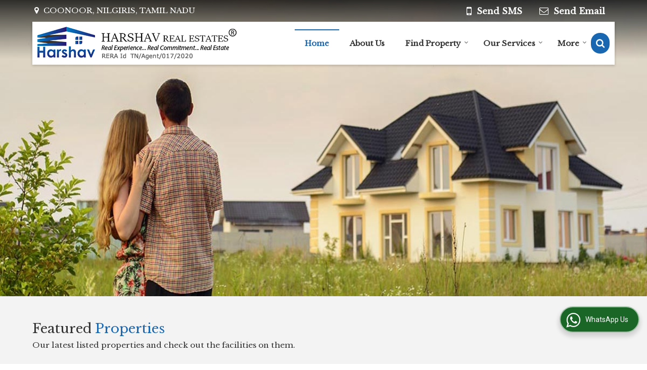

--- FILE ---
content_type: text/html; charset=UTF-8
request_url: https://www.harshavrealestates.com/
body_size: 28798
content:
<!DOCTYPE html><html lang="en"><head><meta charset="utf-8"><link rel="preconnect" href="https://fonts.googleapis.com"><link rel="preconnect" href="https://fonts.gstatic.com" crossorigin><link rel="preconnect" href="https://catalog.wlimg.com" crossorigin><link rel="dns-prefetch" href="https://catalog.wlimg.com" crossorigin><meta name="viewport" content="width=device-width, initial-scale=1, maximum-scale=2"><meta property="og:title" content="Real Estates in Coonoor,Farm Land for Sale in Coonoor,Independent House for Sell in Tamil Nadu"><meta property="og:site_name" content="Harshav Real Estates"><meta property="og:url" content="https://www.harshavrealestates.com/"><meta property="og:description" content="Online Real Estate Solution - Harshav Real Estates is one of the leading property consultant in Coonoor covering residential &amp; commercial property in Tamil Nadu,commercial land in ooty,buying selling flats &amp; apartments in Coonoor,residential land &amp; plots at Coonoor,find commercial shops &amp; showroom,large office space in Tamil Nadu"><meta property="og:type" content="website"><meta property="og:image" content="https://catalog.wlimg.com/3/21004/other-images/1793.gif"><meta property="og:logo" content="https://catalog.wlimg.com/3/21004/other-images/1793.gif"><meta property="twitter:card" content="summary_large_image"><meta property="twitter:title" content="Real Estates in Coonoor,Farm Land for Sale in Coonoor,Independent House for Sell in Tamil Nadu"><meta property="twitter:url" content="https://www.harshavrealestates.com/"><meta property="twitter:description" content="Online Real Estate Solution - Harshav Real Estates is one of the leading property consultant in Coonoor covering residential &amp; commercial property in Tamil Nadu,commercial land in ooty,buying selling flats &amp; apartments in Coonoor,residential land &amp; plots at Coonoor,find commercial shops &amp; showroom,large office space in Tamil Nadu"><meta property="twitter:image" content="https://catalog.wlimg.com/3/21004/other-images/1793.gif"><title>Real Estates in Coonoor,Farm Land for Sale in Coonoor,Independent House for Sell in Tamil Nadu</title><meta name="description" content="Online Real Estate Solution - Harshav Real Estates is one of the leading property consultant in Coonoor covering residential &amp; commercial property in Tamil Nadu,commercial land in ooty,buying selling flats &amp; apartments in Coonoor,residential land &amp; plots at Coonoor,find commercial shops &amp; showroom,large office space in Tamil Nadu"><meta name="keywords" content="real estate agent,property dealers,residential property,commercial property,flats &amp; apartments,buy sell lands &amp; plot,individual house,buying selling flats &amp; apartments in Coonoor,residential land &amp; plots at Tamil Nadu,find commercial shops &amp; showroom,large office space in Coonoor"><link rel="canonical" href="https://www.harshavrealestates.com/"><link rel="preload" as="style" href="https://catalog.wlimg.com/templates-images/12577/common/catalog_new.css"><link rel="stylesheet" href="https://catalog.wlimg.com/templates-images/12577/common/catalog_new.css" ><link rel="preload" as="style" href="https://catalog.wlimg.com/templates-images/12577/12578/catalog.css"><link rel="stylesheet" href="https://catalog.wlimg.com/templates-images/12577/12578/catalog.css" ><link rel="icon" href="https://catalog.wlimg.com/ico-images/h.ico" type="image/x-icon"><style> @import url('https://fonts.googleapis.com/css2?family=Libre+Baskerville&display=swap');	body,html body,h1,h2,h3,h4,h5,h6,.smsBtn, .emailBtn,.ffpp,.ffos,.ffrr,.input,input,select,textarea	{font-family: 'Libre Baskerville', sans-serif !important;font-weight:normal;}	.ddsmoothmenu ul li a{font-family: 'Libre Baskerville', sans-serif !important;}</style><style>.company_logo .com_title a{font-weight:600;}</style><script>var loadDeferredStyles = function() {	var addStylesNode = document.getElementsByClassName("deferred-styles");	var replacement = document.createElement("div");	replacement.innerHTML = '';	for (var i = 0; i < addStylesNode.length; i++) {	replacement.innerHTML += addStylesNode[i].textContent;	}	if((replacement.innerHTML).trim() != ''){	document.body.appendChild(replacement);	}	}; var raf = requestAnimationFrame || mozRequestAnimationFrame || webkitRequestAnimationFrame || msRequestAnimationFrame; if (raf) raf(function() { window.setTimeout(loadDeferredStyles, 0); }); else window.addEventListener('load', loadDeferredStyles); </script><link rel="preload" as="script" href="https://catalog.wlimg.com/main-common/catalog_common_new.js"><script src="https://catalog.wlimg.com/main-common/catalog_common_new.js"></script><link rel="preload" as="script" href="https://catalog.wlimg.com/templates-images/12577/common/catalog_new.js"><script src="https://catalog.wlimg.com/templates-images/12577/common/catalog_new.js"></script><script>$('.fancybox').fancybox();</script><script>jQuery(document).ready(function(e) {	jQuery('.myTabs').tabs({'fxShow': true,'bookmarkable':false});	jQuery(".tcl .plus").live("click", function() {	jQuery(this).toggleClass('act').parent().find('ul').slideToggle('slow');	});	jQuery(".plusMinus").on("click", function(){	jQuery(this).toggleClass('act').parent().next('.showHide_rp').slideToggle('slow');	});	if ($(window).width() < 992) {	jQuery('.right-head .icon').click(function(event){	jQuery(this).toggleClass('open');	jQuery(this).parent('.right-head').toggleClass('open');	jQuery('.right-head .dropdown').slideToggle(300);	event.stopPropagation()	});	jQuery('html, body').click(function(){	jQuery('.right-head, .right-head .icon').removeClass('open');	jQuery('.right-head .dropdown').slideUp(300)	});	jQuery('.right-head .dropdown').on('click',function(event){	event.stopPropagation();	});	$('[data-fancybox]').fancybox({ protect: true	});	}	});</script><script defer src="https://www.harshavrealestates.com/hitcounter/index.php?mem_id=37730"></script><script>jQuery(window).load(function(e) {	function triggerHtmlEvent(element, eventName)	{ var event; if(document.createEvent) { event = document.createEvent('HTMLEvents'); event.initEvent(eventName, true, true); element.dispatchEvent(event); } else { event = document.createEventObject(); event.eventType = eventName; element.fireEvent('on' + event.eventType, event); }	}$('.translation-links a').click(function(e)	{	e.preventDefault();	var lang = $(this).data('lang');	$('#google_translate_element select option').each(function(){	if($(this).text().indexOf(lang) > -1) {	$(this).parent().val($(this).val());	var container = document.getElementById('google_translate_element');	var select = container.getElementsByTagName('select')[0];	triggerHtmlEvent(select, 'change');	} });	});	})</script><script>function showme(val) {	if(val=="2" || val=="3") {	document.getElementById('rent').style.display = 'block';	document.getElementById('sell').style.display = 'none';	}	else if(val=="1") {	document.getElementById('rent').style.display = 'none';	document.getElementById('sell').style.display = 'block';	}	}</script><style>.horizontal297720 .no-scroll297720 li,.horizontal297720 .no-scroll297720.floatLiFommat li{width:282px;padding-right:5px;padding-left:5px;box-sizing:border-box;}	.horizontal297720 .imgFrame, .horizontal297720 .no-scroll297720.floatLiFommat .imgLeft .td-1, .horizontal297720 .no-scroll297720.floatLiFommat .imgRight .td-2{width:250px; height:200px;}	.horizontal297720 .imgFrame img, .horizontal297720 .no-scroll297720 li img, .horizontal297720 .no-scroll297720.floatLiFommat li img, .horizontal297720 .no-scroll297720.floatLiFommat .imgLeft .td-1 img, .horizontal297720 .no-scroll297720.floatLiFommat .imgLeft .td-2 img {width:250px;}	.horizontal297720 .imgFrame .imgWidth, .horizontal297720 .no-scroll297720 li .imgWidth, .horizontal297720 .no-scroll297720.floatLiFommat li .imgWidth, .horizontal297720 .no-scroll297720.floatLiFommat .imgLeft .td-1 .imgWidth, .horizontal297720 .no-scroll297720.floatLiFommat .imgLeft .td-2 .imgWidth {width:250px; height:200px;overflow: hidden;}	.horizontal297720 .imgFrame .imgWidth img, .horizontal297720 .no-scroll297720 li .imgWidth img, .horizontal297720 .no-scroll297720.floatLiFommat li .imgWidth img, .horizontal297720 .no-scroll297720.floatLiFommat .imgLeft .td-1 .imgWidth img, .horizontal297720 .no-scroll297720.floatLiFommat .imgLeft .td-2 .imgWidth img {min-height: 250px; width: 100%;z-index: -1;margin-left: -1000px;}	.horizontal297720 .no-scroll297720:before,.no-scroll297720:after{content:"";display:table;}	.horizontal297720 .no-scroll297720:after{clear:both;}	.horizontal297720 .no-scroll297720 li{float:left;margin-bottom:15px;}	@media(max-width:1024px){	.horizontal297720 .no-scroll297720 li{width:33%;box-sizing:border-box;}.horizontal297720 .no-scroll297720.floatLiFommat li{width:33%;box-sizing:border-box;}	.horizontal297720 .imgFrame img, .horizontal297720 .no-scroll297720 li img, .horizontal297720 .no-scroll297720.floatLiFommat li img, .horizontal297720 .no-scroll297720.floatLiFommat .imgLeft .td-1 img, .horizontal297720 .no-scroll297720.floatLiFommat .imgLeft .td-2 img {width:225px; max-height:180px;}	.horizontal297720 .imgFrame .imgWidth, .horizontal297720 .no-scroll297720 li .imgWidth, .horizontal297720 .no-scroll297720.floatLiFommat li .imgWidth, .horizontal297720 .no-scroll297720.floatLiFommat .imgLeft .td-1 .imgWidth, .horizontal297720 .no-scroll297720.floatLiFommat .imgLeft .td-2 .imgWidth {width:225px; height:180px;}	.horizontal297720 .imgFrame, .horizontal297720 .no-scroll297720.floatLiFommat .imgLeft .td-1, .horizontal297720 .no-scroll297720.floatLiFommat .imgRight .td-2{width:225px; height:180px;}	}	@media(max-width:800px){	.horizontal297720 .no-scroll297720 li{width:49.5%;}.horizontal297720 .no-scroll297720.floatLiFommat li{width:49.5%;}	}	@media(max-width:480px){	.horizontal297720 .imgFrame,.horizontal297720 .no-scroll297720.floatLiFommat .imgLeft .td-1, .horizontal297720 .no-scroll297720.floatLiFommat .imgRight .td-2{display: block;margin: 10px auto;}	}	@media(max-width:480px){	.horizontal297720 .no-scroll297720 li{width:100%;margin-right:0;text-align:center;padding:0;}	.horizontal297720 .no-scroll297720.floatLiFommat li{width:100%;margin-right:0;text-align:center;padding:0;}	}	@media(max-width:360px){	.horizontal297720 .imgFrame img, .horizontal297720 .no-scroll297720 li img, .horizontal297720 .no-scroll297720.floatLiFommat li img, .horizontal297720 .no-scroll297720.floatLiFommat .imgLeft .td-1 img, .horizontal297720 .no-scroll297720.floatLiFommat .imgLeft .td-2 img {max-width:250px; max-height:250px;}	.horizontal297720 .imgFrame .imgWidth, .horizontal297720 .no-scroll297720 li .imgWidth, .horizontal297720 .no-scroll297720.floatLiFommat li .imgWidth, .horizontal297720 .no-scroll297720.floatLiFommat .imgLeft .td-1 .imgWidth, .horizontal297720 .no-scroll297720.floatLiFommat .imgLeft .td-2 .imgWidth {max-width:250px; max-height:250px;}	.horizontal297720 .imgFrame, .horizontal297720 .no-scroll297720.floatLiFommat .imgLeft .td-1, .horizontal297720 .no-scroll297720.floatLiFommat .imgRight .td-2{max-width:250px; max-height:250px;}	}	.horizontal297721 .imgFrame, .horizontal297721 .imgLeft .td-1, .horizontal297721 .imgRight .td-2{width:364px; height:300px;}	.horizontal297721 .imgFrame .imgWidth, .horizontal297721 .no-scroll297720 li .imgWidth, .horizontal297721 .no-scroll297720.floatLiFommat li .imgWidth, .horizontal297721 .no-scroll297720.floatLiFommat .imgLeft .td-1 .imgWidth, .horizontal297721 .no-scroll297720.floatLiFommat .imgLeft .td-2 .imgWidth {width:364px; height:300px;overflow: hidden;}	.horizontal297721 .imgFrame .imgWidth img, .horizontal297721 .no-scroll297720 li .imgWidth img, .horizontal297721 .no-scroll297720.floatLiFommat li .imgWidth img, .horizontal297721 .no-scroll297720.floatLiFommat .imgLeft .td-1 .imgWidth img, .horizontal297721 .no-scroll297720.floatLiFommat .imgLeft .td-2 .imgWidth img {min-height: 364px; width: 100%;z-index: -1;margin-left: -1000px;}	.horizontal297721 .imgFrame img, .horizontal297721 .imgLeft .td-1 img, .horizontal297721 .imgRight .td-2 img{ max-width:364px; max-height:364px;}	@media(max-width:480px){	.horizontal297721 .floatLiFommat .imgLeft .td-1, .horizontal297721 .floatLiFommat .imgRight .td-2{display: block;margin: 10px auto;padding:0;}	}	.horizontal297722 .imgFrame, .horizontal297722 .imgLeft .td-1, .horizontal297722 .imgRight .td-2{width:150px; height:150px;}	.horizontal297722 .imgFrame .imgWidth, .horizontal297722 .no-scroll297720 li .imgWidth, .horizontal297722 .no-scroll297720.floatLiFommat li .imgWidth, .horizontal297722 .no-scroll297720.floatLiFommat .imgLeft .td-1 .imgWidth, .horizontal297722 .no-scroll297720.floatLiFommat .imgLeft .td-2 .imgWidth {width:150px; height:150px;overflow: hidden;}	.horizontal297722 .imgFrame .imgWidth img, .horizontal297722 .no-scroll297720 li .imgWidth img, .horizontal297722 .no-scroll297720.floatLiFommat li .imgWidth img, .horizontal297722 .no-scroll297720.floatLiFommat .imgLeft .td-1 .imgWidth img, .horizontal297722 .no-scroll297720.floatLiFommat .imgLeft .td-2 .imgWidth img {min-height: 150px; width: 100%;z-index: -1;margin-left: -1000px;}	.horizontal297722 .imgFrame img, .horizontal297722 .imgLeft .td-1 img, .horizontal297722 .imgRight .td-2 img{ max-width:150px; max-height:150px;}	@media(max-width:480px){	.horizontal297722 .floatLiFommat .imgLeft .td-1, .horizontal297722 .floatLiFommat .imgRight .td-2{display: block;margin: 10px auto;padding:0;}	}	.horizontal297723 .no-scroll297723 li,.horizontal297723 .no-scroll297723.floatLiFommat li{width:218px;padding-right:15px;padding-left:15px;box-sizing:border-box;}	.horizontal297723 .imgFrame, .horizontal297723 .no-scroll297723.floatLiFommat .imgLeft .td-1, .horizontal297723 .no-scroll297723.floatLiFommat .imgRight .td-2{width:210px; height:210px;}	.horizontal297723 .imgFrame img, .horizontal297723 .no-scroll297723 li img, .horizontal297723 .no-scroll297723.floatLiFommat li img, .horizontal297723 .no-scroll297723.floatLiFommat .imgLeft .td-1 img, .horizontal297723 .no-scroll297723.floatLiFommat .imgLeft .td-2 img {width:210px;}	.horizontal297723 .imgFrame .imgWidth, .horizontal297723 .no-scroll297723 li .imgWidth, .horizontal297723 .no-scroll297723.floatLiFommat li .imgWidth, .horizontal297723 .no-scroll297723.floatLiFommat .imgLeft .td-1 .imgWidth, .horizontal297723 .no-scroll297723.floatLiFommat .imgLeft .td-2 .imgWidth {width:210px; height:210px;overflow: hidden;}	.horizontal297723 .imgFrame .imgWidth img, .horizontal297723 .no-scroll297723 li .imgWidth img, .horizontal297723 .no-scroll297723.floatLiFommat li .imgWidth img, .horizontal297723 .no-scroll297723.floatLiFommat .imgLeft .td-1 .imgWidth img, .horizontal297723 .no-scroll297723.floatLiFommat .imgLeft .td-2 .imgWidth img {min-height: 210px; width: 100%;z-index: -1;margin-left: -1000px;}	.horizontal297723 .no-scroll297723:before,.no-scroll297723:after{content:"";display:table;}	.horizontal297723 .no-scroll297723:after{clear:both;}	.horizontal297723 .no-scroll297723 li{float:left;margin-bottom:15px;}	@media(max-width:1024px){	.horizontal297723 .no-scroll297723 li{width:24.7%;box-sizing:border-box;}.horizontal297723 .no-scroll297723.floatLiFommat li{width:24.7%;box-sizing:border-box;}	.horizontal297723 .imgFrame img, .horizontal297723 .no-scroll297723 li img, .horizontal297723 .no-scroll297723.floatLiFommat li img, .horizontal297723 .no-scroll297723.floatLiFommat .imgLeft .td-1 img, .horizontal297723 .no-scroll297723.floatLiFommat .imgLeft .td-2 img {width:189px; max-height:189px;}	.horizontal297723 .imgFrame .imgWidth, .horizontal297723 .no-scroll297723 li .imgWidth, .horizontal297723 .no-scroll297723.floatLiFommat li .imgWidth, .horizontal297723 .no-scroll297723.floatLiFommat .imgLeft .td-1 .imgWidth, .horizontal297723 .no-scroll297723.floatLiFommat .imgLeft .td-2 .imgWidth {width:189px; height:189px;}	.horizontal297723 .imgFrame, .horizontal297723 .no-scroll297723.floatLiFommat .imgLeft .td-1, .horizontal297723 .no-scroll297723.floatLiFommat .imgRight .td-2{width:189px; height:189px;}	}	@media(max-width:800px){	.horizontal297723 .no-scroll297723 li{width:33%;}.horizontal297723 .no-scroll297723.floatLiFommat li{width:33%;}	}	@media(max-width:640px){	.horizontal297723 .no-scroll297723 li{width:49.5%;}.horizontal297723 .no-scroll297723.floatLiFommat li{width:49.5%;}	.horizontal297723 .imgFrame,.horizontal297723 .no-scroll297723.floatLiFommat .imgLeft .td-1, .horizontal297723 .no-scroll297723.floatLiFommat .imgRight .td-2{display: block;margin: 10px auto;}	}	@media(max-width:480px){	.horizontal297723 .no-scroll297723 li{width:100%;margin-right:0;text-align:center;}	.horizontal297723 .no-scroll297723.floatLiFommat li{width:100%;margin-right:0;padding:0;}	}	@media(max-width:360px){	.horizontal297723 .imgFrame img, .horizontal297723 .no-scroll297723 li img, .horizontal297723 .no-scroll297723.floatLiFommat li img, .horizontal297723 .no-scroll297723.floatLiFommat .imgLeft .td-1 img, .horizontal297723 .no-scroll297723.floatLiFommat .imgLeft .td-2 img {max-width:250px; max-height:250px;}	.horizontal297723 .imgFrame .imgWidth, .horizontal297723 .no-scroll297723 li .imgWidth, .horizontal297723 .no-scroll297723.floatLiFommat li .imgWidth, .horizontal297723 .no-scroll297723.floatLiFommat .imgLeft .td-1 .imgWidth, .horizontal297723 .no-scroll297723.floatLiFommat .imgLeft .td-2 .imgWidth {max-width:250px; max-height:250px;}	.horizontal297723 .imgFrame, .horizontal297723 .no-scroll297723.floatLiFommat .imgLeft .td-1, .horizontal297723 .no-scroll297723.floatLiFommat .imgRight .td-2{max-width:250px; max-height:250px;}	}	.horizontal297724 .no-scroll297724 li,.horizontal297724 .no-scroll297724.floatLiFommat li{width:376px;padding-right:15px;padding-left:15px;box-sizing:border-box;}	.horizontal297724 .imgFrame, .horizontal297724 .no-scroll297724.floatLiFommat .imgLeft .td-1, .horizontal297724 .no-scroll297724.floatLiFommat .imgRight .td-2{width:60px; height:60px;}	.horizontal297724 .imgFrame img, .horizontal297724 .no-scroll297724 li img, .horizontal297724 .no-scroll297724.floatLiFommat li img, .horizontal297724 .no-scroll297724.floatLiFommat .imgLeft .td-1 img, .horizontal297724 .no-scroll297724.floatLiFommat .imgLeft .td-2 img {width:60px;}	.horizontal297724 .imgFrame .imgWidth, .horizontal297724 .no-scroll297724 li .imgWidth, .horizontal297724 .no-scroll297724.floatLiFommat li .imgWidth, .horizontal297724 .no-scroll297724.floatLiFommat .imgLeft .td-1 .imgWidth, .horizontal297724 .no-scroll297724.floatLiFommat .imgLeft .td-2 .imgWidth {width:60px; height:60px;overflow: hidden;}	.horizontal297724 .imgFrame .imgWidth img, .horizontal297724 .no-scroll297724 li .imgWidth img, .horizontal297724 .no-scroll297724.floatLiFommat li .imgWidth img, .horizontal297724 .no-scroll297724.floatLiFommat .imgLeft .td-1 .imgWidth img, .horizontal297724 .no-scroll297724.floatLiFommat .imgLeft .td-2 .imgWidth img {min-height: 60px; width: 100%;z-index: -1;margin-left: -1000px;}	.horizontal297724 .no-scroll297724:before,.no-scroll297724:after{content:"";display:table;}	.horizontal297724 .no-scroll297724:after{clear:both;}	.horizontal297724 .no-scroll297724 li{float:left;margin-bottom:15px;}	@media(max-width:1024px){	.horizontal297724 .no-scroll297724 li{width:33%;box-sizing:border-box;}.horizontal297724 .no-scroll297724.floatLiFommat li{width:33%;box-sizing:border-box;}	.horizontal297724 .imgFrame img, .horizontal297724 .no-scroll297724 li img, .horizontal297724 .no-scroll297724.floatLiFommat li img, .horizontal297724 .no-scroll297724.floatLiFommat .imgLeft .td-1 img, .horizontal297724 .no-scroll297724.floatLiFommat .imgLeft .td-2 img {width:54px; max-height:54px;}	.horizontal297724 .imgFrame .imgWidth, .horizontal297724 .no-scroll297724 li .imgWidth, .horizontal297724 .no-scroll297724.floatLiFommat li .imgWidth, .horizontal297724 .no-scroll297724.floatLiFommat .imgLeft .td-1 .imgWidth, .horizontal297724 .no-scroll297724.floatLiFommat .imgLeft .td-2 .imgWidth {width:54px; height:54px;}	.horizontal297724 .imgFrame, .horizontal297724 .no-scroll297724.floatLiFommat .imgLeft .td-1, .horizontal297724 .no-scroll297724.floatLiFommat .imgRight .td-2{width:54px; height:54px;}	}	@media(max-width:800px){	.horizontal297724 .no-scroll297724 li{width:49.5%;}.horizontal297724 .no-scroll297724.floatLiFommat li{width:49.5%;}	}	@media(max-width:480px){	.horizontal297724 .imgFrame,.horizontal297724 .no-scroll297724.floatLiFommat .imgLeft .td-1, .horizontal297724 .no-scroll297724.floatLiFommat .imgRight .td-2{display: block;margin: 10px auto;}	}	@media(max-width:480px){	.horizontal297724 .no-scroll297724 li{width:100%;margin-right:0;text-align:center;padding:0;}	.horizontal297724 .no-scroll297724.floatLiFommat li{width:100%;margin-right:0;text-align:center;padding:0;}	}	@media(max-width:360px){	.horizontal297724 .imgFrame img, .horizontal297724 .no-scroll297724 li img, .horizontal297724 .no-scroll297724.floatLiFommat li img, .horizontal297724 .no-scroll297724.floatLiFommat .imgLeft .td-1 img, .horizontal297724 .no-scroll297724.floatLiFommat .imgLeft .td-2 img {max-width:250px; max-height:250px;}	.horizontal297724 .imgFrame .imgWidth, .horizontal297724 .no-scroll297724 li .imgWidth, .horizontal297724 .no-scroll297724.floatLiFommat li .imgWidth, .horizontal297724 .no-scroll297724.floatLiFommat .imgLeft .td-1 .imgWidth, .horizontal297724 .no-scroll297724.floatLiFommat .imgLeft .td-2 .imgWidth {max-width:250px; max-height:250px;}	.horizontal297724 .imgFrame, .horizontal297724 .no-scroll297724.floatLiFommat .imgLeft .td-1, .horizontal297724 .no-scroll297724.floatLiFommat .imgRight .td-2{max-width:250px; max-height:250px;}	}	.horizontal297725 .imgFrame, .horizontal297725 .imgLeft .td-1, .horizontal297725 .imgRight .td-2{width:260px; height:240px;}	.horizontal297725 .imgFrame .imgWidth, .horizontal297725 .no-scroll297724 li .imgWidth, .horizontal297725 .no-scroll297724.floatLiFommat li .imgWidth, .horizontal297725 .no-scroll297724.floatLiFommat .imgLeft .td-1 .imgWidth, .horizontal297725 .no-scroll297724.floatLiFommat .imgLeft .td-2 .imgWidth {width:260px; height:240px;overflow: hidden;}	.horizontal297725 .imgFrame .imgWidth img, .horizontal297725 .no-scroll297724 li .imgWidth img, .horizontal297725 .no-scroll297724.floatLiFommat li .imgWidth img, .horizontal297725 .no-scroll297724.floatLiFommat .imgLeft .td-1 .imgWidth img, .horizontal297725 .no-scroll297724.floatLiFommat .imgLeft .td-2 .imgWidth img {min-height: 260px; width: 100%;z-index: -1;margin-left: -1000px;}	.horizontal297725 .imgFrame img, .horizontal297725 .imgLeft .td-1 img, .horizontal297725 .imgRight .td-2 img{ max-width:260px; max-height:260px;}	@media(max-width:480px){	.horizontal297725 .floatLiFommat .imgLeft .td-1, .horizontal297725 .floatLiFommat .imgRight .td-2{display: block;margin: 10px auto;padding:0;}	}</style><script>jQuery(window).load(function(){	var DG_T = jQuery('.fixer').offset().top;	var WH1 = jQuery(window).innerHeight();	var FH1 = jQuery('.fixer').outerHeight();	var DH1 = jQuery(document).innerHeight()-(FH1+DG_T*2.3);	var SH1 = WH1+FH1;	if(DH1>= SH1){	jQuery(window).scroll(function(){if(jQuery(this).scrollTop()>DG_T){jQuery('.fixer').addClass('t2_fixer'); jQuery('.top_space').show();}else{jQuery('.fixer').removeClass('t2_fixer'); jQuery('.top_space').hide();}	})}	}) </script><style>/***** MODIFY THEME *****/	#saveThemeContainer{top:130px; z-index:999999}	#saveThemeToggle,#saveThemeContent{background:#222 none no-repeat center center;border:1px solid #fff;border-left:0;border-top:0;box-shadow:0 0 7px #000;}	#saveThemeToggle{background-image:url(https://catalog.wlimg.com/templates-images/12577/12578/setting-icon.gif);width:30px;height:30px;margin-left:-1px;}	body.boxed{max-width:1200px; margin:0 auto;-webkit-box-shadow: 0px 0px 8px 1px rgba(0,0,0,0.2);-moz-box-shadow:0px 0px 8px 1px rgba(0,0,0,0.2);box-shadow: 0px 0px 8px 1px rgba(0,0,0,0.2); position:relative;}	.layout-style{padding-top:12px;text-align: center;} .layout-style p{color:#fff;font-size:14px;line-height:22px;text-align:center; }	.page-style{width:40px;padding:8px;border:1px solid #b0b0b0;margin:2px;display:inline-block;background:#ffffff;color:#333; cursor:pointer;font-size:12px;text-align:center; }	.page-style.active{color:#00abed; border:1px solid #00abed; }	.bg1, .bg2, .bg3, .bg4{width:12px;height:8px;background-size:cover;border:4px solid #fff;margin-bottom:0px; }	.reset{width:12px;height:8px;border:4px solid #fff;margin-bottom:0px;background:#000;}	.bg1{background:url(https://catalog.wlimg.com/templates-images/12577/12578/bg1.jpg);} .bg2{background:url(https://catalog.wlimg.com/templates-images/12577/12578/bg2.jpg);}	.bg3{background:url(https://catalog.wlimg.com/templates-images/12577/12578/bg3.jpg);} .bg4{background:url(https://catalog.wlimg.com/templates-images/12577/12578/bg4.jpg);}</style><style id="styleBackgroundColor_02"> #headerFormatNT nav.f1, a.button, .button a, .category li:hover .bg,footer,.right-head .icon span, .right-head .icon span::before, .right-head .icon span::after, .headRw_f3.headHr, .clfd-price, .slider-content3 a + a, .slider-content4 a + a, .services-list .ser-icon, a.site-btn, button.site-btn, #middle .ui-tabs-nav .ui-tabs-selected a, #middle .ui-tabs-nav a:hover, #middle .ui-tabs-nav a:focus, #middle .ui-tabs-nav a:active, #middle .ui-tabs-nav .ui-tabs-active a, #middle .ui-tabs-nav .ui-state-active a, footer .headHr, .headHr, .paging span.on, .paging a:hover, a.buttonBig:hover, input.buttonBig:hover, .buttonBig a:hover,.bx-wrapper .bx-pager.bx-default-pager a:hover,.bx-wrapper .bx-pager.bx-default-pager a.active,.back, .clfd-details .bx-wrapper .bx-prev, .nslider .bx-wrapper .bx-prev,.clfd-details .bx-wrapper .bx-next, .nslider .bx-wrapper .bx-next, .saleRent .bx-wrapper .bx-prev,.saleRent .bx-wrapper .bx-next, .headFormat.f6, .resort-box2:hover .iconBox, .theme1, .head-bdrb::before, input.button:hover, .hd_frmt_f6_outer, header.f6Tree_bg ~ .headBg.theme2,.shapeLtPolyg::before, input.razorpay-payment-button:hover, .tstArrow .testimonial_fm ul li > div span.i.large:before, .theme1-before:before, .theme1-after:after, .theme1-before *:before, .theme1-after *:after, .fldynBnr span.buttonBig:hover{background-color: #333333;} header.f48 .row2:after{border-right-color:#333333;} .logoBg::before, .logoBg::after,.ui-tabs-nav .ui-tabs-selected a:after, .hoverHdDt .slider ul li > div{border-top-color:#333333;} .contDtls .smsBtn.theme2,.theme1Bdr, .tileCBdr::after{border-color:#333333;} .job-rdsBdr .slider ul li > div:hover {border-left-color: #333333;}</style><style id="styleBackgroundColor_03"> .ddsmoothmenu > ul > li > a.selected, .ddsmoothmenu ul li a:hover, .ddsmoothmenu ul li.on>a, nav.f2 .ddsmoothmenu ul li a:hover, nav.f2 .ddsmoothmenu ul li.on > a, nav.f3 .ddsmoothmenu ul li a:hover, nav.f3 .ddsmoothmenu > ul > li > a.selected, nav.f3 .ddsmoothmenu ul li a:hover, nav.f3 .ddsmoothmenu ul li.on > a, a.buttonBig, input.buttonBig, .buttonBig a,.category .bg, .slider-content h1::after, .slider-content .hd1::after, a.button:hover, .button a:hover, input.button, .slider-content2 .search-btn, .search-btn, .slider-content3 a, .slider-content4 a, .contact-icon, button.site-btn, #middle .ui-tabs-nav a, #middle .ui-tabs-nav .ui-tabs-disabled a:hover, #middle .ui-tabs-nav .ui-tabs-disabled a:focus, #middle .ui-tabs-nav .ui-tabs-disabled a:active, #tml > ul >li.on > a, #tml > ul > li:hover > a, #footerFormat1 a.button,.project_tml > li.on a, .project_tml > li a:hover,#projectMoreLinksDiv a:hover,.front, #bx-pager ul li a.active, .resort-box .overlay, .clfd-details .bx-wrapper .bx-next:hover, .nslider .bx-wrapper .bx-next:hover, .clfd-details .bx-wrapper .bx-prev:hover, .nslider .bx-wrapper .bx-prev:hover, .borderB::after, .saleRent .bx-wrapper .bx-prev:hover,.saleRent .bx-wrapper .bx-next:hover, .resort-box2 .iconBox, .supHead, .sale, .clfd-icon li:hover, .theme2, .left_Frmt h2 + p::after, #footerFormat1 .button, .head-bdrb::after, .f16-service .back, .ttw-navbg .t2_fixer, .menu.f6-ttw::before, .hd_frmt_f6_outer::before, .tour-clfd ul li .h a:before, .bdr-btn:hover, .bdr-btn a:hover, .reiDetail-nav ul li a:hover, .reiDetail-nav ul li a.on, .step-services .slider li > div:hover, header.f48 .tgl li:hover, .headingBbdr .h1::after, .ddsmoothmenu ul li ul a.selected, .ddsmoothmenu ul li ul a:hover, .ddsmoothmenu ul li ul li.on > a, .logoPolyg::before, .shapeRtPolyg::before, .shapeRtPolyg::after, input.razorpay-payment-button, .relOtherinfo .slider ul li:nth-child(2) > div.tstImgView::after, nav.f3.f3_trans .ddsmoothmenu > ul > li > a:hover::before, nav.f3.f3_trans .ddsmoothmenu > ul > li > a.selected::before, nav.f3.f3_trans .ddsmoothmenu > ul > li.on > a::before, .themeProBg .slider ul li .data:hover, .themeCinfo ul li:hover > .cInfo-box, .tp_f3 .slider ul li > .data:hover, .tp_f3 .slider ul li > .data:hover > .dib, .rei-ser .slider ul li .data:hover, div.ddsmoothmobile ul li.on a, div.ddsmoothmobile ul li.selected a, div.ddsmoothmobile ul li:hover a, .reiSlBtm .fluid_dg_caption .btns a:hover, .arwBtn a.buttonBig::before, .hoverHdDt .slider ul li > div::before, .theme2-before:before, .theme2-after:after, .theme2-before *:before, .theme2-after *:after, .fldynBnr span.buttonBig, #middle #tabs-enq .ui-tabs-nav .ui-tabs-selected a, #middle #tabs-enq .ui-tabs-nav a:hover, #middle #tabs-enq .ui-tabs-nav a:focus, #middle #tabs-enq .ui-tabs-nav a:active, #middle #tabs-enq .ui-tabs-nav .ui-tabs-active a, #middle #tabs-enq .ui-tabs-nav .ui-state-active a{background-color:#1967b0;} .h2 h2, .h2 h3, #middle .h2 p.rHead,.project_tml,.shadowList ul li:hover .cdctent.bdrB, .enq-frm input:focus, .enq-frm select:focus, .headFormat.f6::before, .banner_area.f6 .fluid_dg_visThumb.fluid_dgcurrent, .bdr-btn, .bdr-btn a, .single-product .single-box-bdr, .contDtls .emailBtn.theme1, .headingBbdr.fullAbt .buttonBig::after, .relImgCont .row1.dt .col-1.w25 > .pr,.themeBdr, .theme2Bdr, .sngTitle.btmArrw .ic, .ltHdBdr .hd_h2 h2.hd_NT {border-color:#1967b0; } .intro-f3 .enter-btn:after, .job-rdsBdr .slider ul li > div{border-left-color:#1967b0; } .ttw-navbg::before, .clickBox, .trngleAbtshape .DynBanner::after, .trngleBtmShape .imgShape::after {border-bottom-color:#1967b0;} .contDtls .emailBtn.theme1, footer .planNwsltr input.button, .sngTitle .slider ul li:hover .clfd-view .heading a{color:#1967b0;} .trngleAbtshape .DynBanner::before, .triangle-topleft::after,#tabs-enq .ui-tabs-nav .ui-tabs-selected a:after{border-top-color: #1967b0;} .svgCompInfo .iconBox svg{fill:#1967b0;} .slRghtCont .fluid_dg_caption > div{ border-color:#1967b0;}</style><style id="styleBackgroundColor_04"> .dif, .dif a, a.dif, .dif2 span, .dif2 span a, a:hover, #middle .bxslider .h, #middle .bxslider .h a, div.ddsmoothmobile ul li a:hover, #middle .h2 h2, .ttw-serbg .data .dif a, .ttw-serbg .data .dif, .ttw-serbg .data a.dif, .indService ul li > div:before, .contDtls .smsBtn.theme2, nav.f3.f3_trans .ddsmoothmenu > ul > li.on > a, nav.f3.f3_trans .ddsmoothmenu > ul > li > a:hover, nav.f3.f3_trans .ddsmoothmenu > ul > li > a.selected, .reiSlBtm .fluid_dg_caption .btns a, .arwBtn a.buttonBig{color: #1967b0; }</style><style id="styleBackgroundColor_05"> #bodyFormatNT.evenOdd section:nth-child(odd), #bodyFormatNT.oddEven section:nth-child(even), .bodycontent,#headerFormatNT nav.f3, .t2_fixer.bg_df{background-color:#ffffff;}	.headFormat.f6.hd_new.f6-ttw::before{border-bottom-color:#ffffff; }	.banner_area.f16::before,.single-product .single-product, header.f48 .row2:before{border-right-color:#ffffff;}	.f16-service::after,.ltTrng::before{border-left-color:#ffffff; }	#bodyFormatNT.evenOdd section:nth-child(odd) .data .view-arrow, #bodyFormatNT.oddEven section:nth-child(even) .data .view-arrow{background:#ffffff;}	.fede-content .view-more:before{background:linear-gradient(90deg, rgba(255, 255, 255, 0) 0%, #ffffff 28%);}</style><style id="styleBackgroundColor_06"> #bodyFormatNT.evenOdd section:nth-child(even), #bodyFormatNT.oddEven section:nth-child(odd){background-color:#f3f3f3;} #bodyFormatNT.evenOdd section:nth-child(even) .data .view-arrow, #bodyFormatNT.oddEven section:nth-child(odd) .data .view-arrow{background:#f3f3f3;}</style><style id="styleBackgroundColor_07"> html body{background-color:#ffffff;} </style><style id="styleBackgroundColor_08"> .head-c1{color:#333333;} </style><style id="styleBackgroundColor_09"> .head-c2{color:#1967b0;} </style><style id="styleBackgroundColor_10"> .theme3{background-color:#253d52;} </style><style id="styleBackgroundColor_11"> .theme4{background-color:#f6ba22;} .theme4c{color:#f6ba22; } </style><style id="styleBackgroundColor_14"> .theme5, .ttw-navbg .ddsmoothmenu ul li a:hover, .ttw-navbg .ddsmoothmenu ul li a:hover, .ttw-navbg .ddsmoothmenu ul li.on > a{background-color:#e92f2f; } </style><style id="styleBackgroundColor_12"> .headVr{background-color:#f1f1f1; } </style><style id="styleBackgroundColor_13"> .data, .testimonial_fm li > div.data, .smsEmailTop .smsEmail .theme1{background-color:#fcfcfc; } </style><script type="application/ld+json">{ "@context": "https://schema.org", "@type": "RealEstateAgent", "name": "Harshav Real Estates", "priceRange": "$$", "image": "https://catalog.wlimg.com/3/21004/other-images/12577-comp-image.png", "logo": "https://catalog.wlimg.com/3/21004/other-images/12577-comp-image.png", "description": "Online Real Estate Solution - Harshav Real Estates is one of the leading property consultant in Coonoor covering residential &amp; commercial property in Tamil Nadu,commercial land in ooty,buying selling flats &amp; apartments in Coonoor,residential land &amp; plots at Coonoor,find commercial shops &amp; showroom,large office space in Tamil Nadu", "url" : "https://www.harshavrealestates.com", "sameAs" : [ ""],	"address": {	"@type": "PostalAddress",	"streetAddress": "24, Stanes School Road, Bedford",	"addressLocality": "Coonoor, Nilgiris",	"addressRegion": "Tamil Nadu",	"postalCode": "643101",	"addressCountry": "India",	"telephone" : "+91-9443084617",	"email": "harshavrealestates@gmail.com" }, "contactPoint" : [	{ "@type" : "ContactPoint",	"telephone" : "+91-9443084617",	"contactType" : "Customer Support",	"contactOption" : "TollFree",	"areaServed" : "India"	} ] }</script><script type="application/ld+json" >[	{ "@context": "www.schema.org",	"@type": "LocalBusiness",	"name": "Harshav Real Estates",	"url": "https://www.harshavrealestates.com",	"image": "https://catalog.wlimg.com/3/21004/other-images/12577-comp-image.png",	"description": "Online Real Estate Solution - Harshav Real Estates is one of the leading property consultant in Coonoor covering residential &amp; commercial property in Tamil Nadu,commercial land in ooty,buying selling flats &amp; apartments in Coonoor,residential land &amp; plots at Coonoor,find commercial shops &amp; showroom,large office space in Tamil Nadu",	"telephone": "+91-9443084617",	"address": {	"@type": "PostalAddress",	"streetAddress": "24, Stanes School Road, Bedford",	"addressLocality": "Coonoor, Nilgiris",	"addressRegion": "Tamil Nadu",	"postalCode": "643101",	"addressCountry": "India"	},	"geo": {	"@type": "GeoCoordinates",	"latitude": "11.353",	"longitude": "76.7959"	}	}	]</script><script defer src="https://catalog.wlimg.com/main-common/jquery.ui.totop.js"></script><script>jQuery(document).ready(function(e){	jQuery().UItoTop({ easingType:'easeOutQuart' });	});</script></head><body class="index_pg " ><div class="bodycontent rei"><header class="headerFormatNT"> <div class="fo"> <div class="abs-div pa large"> <div class="headRw_f3 bigTopHead pt5px pb5px theme-color sm-emailSms"> <div class="wrap"> <div class="right-head fo small"> <div class="icon"><span> </span></div> <ul class="dropdown smsEmail"> <li class="dib ttu large"><span class="pt5px"><p class="h12em"><i class="fa fa-map-marker mr5px"></i> Coonoor, Nilgiris, Tamil Nadu</p></span></li> <li class="dib pr fr esch"><script>function form_validation(frm){	if (frm.kword.value == '' || frm.kword.value == 'Search text here. . .'){	alert("Please Enter The Text");	return false;	}	}</script><form action="search.php" name="searchform" method="post" onsubmit="return form_validation(this)" enctype="multipart/form-data"><input type="hidden" name="reqbutnotprohobited[]" value="kword"><a id="search-btn" href="javascript:;" class="xxlarge dib pl5px w20px ac pt5px" title="Search"><i class="fa fa-search"></i></a><div class="search-display data pa dn"> <div class="searchFull"><input name="kword" type="text" class="input w70 vam" maxlength="30" id="req_text_Keyword" value="Search text here. . ." onfocus="if(this.value=='Search text here. . .')this.value=''" onblur="if(this.value=='')this.value='Search text here. . .'"> <input type="submit" value="GO" class="button b vam p2px5px"></div></div><script> jQuery(document).ready(function(){ jQuery('#search-btn').click(function(){ jQuery('.search-display').toggle();	if(jQuery('#search-btn i').hasClass('fa-search')){	jQuery('#search-btn i').removeClass('fa-search').addClass('fa-times'); } else {	jQuery('#search-btn i').removeClass('fa-times').addClass('fa-search'); } }); });</script><input type="hidden" name="member_id" value="21004"><input type="hidden" name="site_type" value="rei"></form></li> <li class="dib fr"> <div class="dib vat"><a href="javascript:;" data-fancybox="sendSMS" data-src="#sendSMS" class="theme2 bdr dib xlarge c20px smsBtn" style="padding:5px 20px 7px;"> <i class="dib xxlarge fa fa-mobile mr5px lh0 vam"></i> <span class="dib vam mt1px ffrc fw7 ts0">Send SMS</span></a><div id="sendSMS" class="fancybox-content" style="display:none;width:100%;max-width:340px;border-radius:20px;overflow: visible;"> <form name="sms_form" method="post" action="//catalog.realestateindia.com/catalog-enquiry.php" ><div class="xxxlarge pb12px db ac fw6 black">Send SMS Enquiry</div> <div class="sendEnq mt15px"><input type="hidden" name="enq_type" value=""><input type="hidden" name="subject" value=""><input type="hidden" name="vacancy_id" value=""><input type="hidden" name="property_id" value=""><input type="hidden" name="enqtype" value="enquiry"><input type="hidden" name="allocate_type" value=""><input type="hidden" name="pkg_slno" value=""><div class="xxlarge ac" id="success_10022_msg" style="display:none;"> <p class="dif mb7px xlarge">Thank you</p> <p>Your Enquiry has been sent successfully.</p> </div><div id="footerprd_10022_display_alert">		<div class="mb10px pr sCommit">
		<textarea class="input w100 bsbb" rows="5" id="dynFrm_details_2" name="dynFrm_details_2" placeholder="Get best quote quickly by sending your requirement through SMS directly."></textarea>
		<span class="icon"><i class="fa fa-pencil"></i></span>
		<span class="red small"></span>
		</div>
		<div class="mb10px pr sUser">
		<input type="text" class="input w100 bsbb" id="dynFrm_contact_person" name="dynFrm_contact_person" placeholder="Enter Name">
		<span class="icon"><i class="fa fa-user-o"></i></span>
		<span class="red small"></span>
		</div>
		<div class="mb10px pr sEmail">
		<input type="text" class="input w100 bsbb" id="dynFrm_email_id" name="dynFrm_email_id" placeholder="Enter Email">
		<span class="icon"><i class="fa fa-envelope-o"></i></span>
		<span class="red small"></span>
		</div>
		<div class="mb10px">
		<div class="w50px pr fl ofh">			
		<div id="isdCode" class="isdCode p10px pr0px">+91</div>
		<select class="contSelect" id="dynFrm_country" id="dynFrm_country" name="dynFrm_country" onChange="document.getElementById('phone_10022_isd').value=this.value.substr(3, 4); document.getElementById('isdCode').innerHTML=this.value.substr(3, 4);">
					
			<option value="AF^+93" >Afghanistan +93</option>
		
						
			<option value="AL^+335" >Albania +335</option>
		
						
			<option value="DZ^+213" >Algeria +213</option>
		
						
			<option value="AS^+684" >American Samoa +684</option>
		
						
			<option value="AD^+376" >Andorra +376</option>
		
						
			<option value="AO^+244" >Angola +244</option>
		
						
			<option value="AI^+264" >Anguilla +264</option>
		
						
			<option value="AQ^+672" >Antarctica +672</option>
		
						
			<option value="AG^+268" >Antigua and Barbuda +268</option>
		
						
			<option value="AR^+54" >Argentina +54</option>
		
						
			<option value="AM^+374" >Armenia +374</option>
		
						
			<option value="AW^+297" >Aruba +297</option>
		
						
			<option value="AU^+61" >Australia +61</option>
		
						
			<option value="AT^+43" >Austria +43</option>
		
						
			<option value="AZ^+994" >Azerbaijan +994</option>
		
						
			<option value="BS^+242" >Bahamas +242</option>
		
						
			<option value="BH^+973" >Bahrain +973</option>
		
						
			<option value="BD^+880" >Bangladesh +880</option>
		
						
			<option value="BB^+246" >Barbados +246</option>
		
						
			<option value="BY^+375" >Belarus +375</option>
		
						
			<option value="BE^+32" >Belgium +32</option>
		
						
			<option value="BZ^+501" >Belize +501</option>
		
						
			<option value="BJ^+229" >Benin +229</option>
		
						
			<option value="BM^+441" >Bermuda +441</option>
		
						
			<option value="BT^+975" >Bhutan +975</option>
		
						
			<option value="BO^+591" >Bolivia +591</option>
		
						
			<option value="BA^+387" >Bosnia and Herzegowina +387</option>
		
						
			<option value="BW^+267" >Botswana +267</option>
		
						
			<option value="BV^+47" >Bouvet Island +47</option>
		
						
			<option value="BR^+55" >Brazil +55</option>
		
						
			<option value="IO^+246" >British Indian Ocean Territory +246</option>
		
						
			<option value="BN^+673" >Brunei Darussalam +673</option>
		
						
			<option value="BG^+359" >Bulgaria +359</option>
		
						
			<option value="BF^+226" >Burkina Faso +226</option>
		
						
			<option value="BI^+257" >Burundi +257</option>
		
						
			<option value="KH^+855" >Cambodia +855</option>
		
						
			<option value="CM^+237" >Cameroon +237</option>
		
						
			<option value="CA^+1" >Canada +1</option>
		
						
			<option value="CV^+238" >Cape Verde +238</option>
		
						
			<option value="KY^+345" >Cayman Islands +345</option>
		
						
			<option value="CF^+236" >Central African Republic +236</option>
		
						
			<option value="TD^+235" >Chad +235</option>
		
						
			<option value="CL^+56" >Chile +56</option>
		
						
			<option value="CN^+86" >China +86</option>
		
						
			<option value="CX^+61" >Christmas Island +61</option>
		
						
			<option value="CC^+61" >Cocos (Keeling) Islands +61</option>
		
						
			<option value="CO^+57" >Colombia +57</option>
		
						
			<option value="KM^+269" >Comoros +269</option>
		
						
			<option value="CG^+242" >Congo +242</option>
		
						
			<option value="ZR^+243" >Congo, The Democratic Republic Of The +243</option>
		
						
			<option value="CK^+682" >Cook Islands +682</option>
		
						
			<option value="CR^+506" >Costa Rica +506</option>
		
						
			<option value="CI^+225" >Cote +225</option>
		
						
			<option value="HR^+385" >Croatia (local name: Hrvatska) +385</option>
		
						
			<option value="CY^+357" >Cyprus +357</option>
		
						
			<option value="CZ^+420" >Czech Republic +420</option>
		
						
			<option value="DK^+45" >Denmark +45</option>
		
						
			<option value="DJ^+253" >Djibouti +253</option>
		
						
			<option value="DM^+767" >Dominica +767</option>
		
						
			<option value="DO^+809" >Dominican Republic +809</option>
		
						
			<option value="TP^+670" >East Timor +670</option>
		
						
			<option value="EC^+593" >Ecuador +593</option>
		
						
			<option value="EG^+20" >Egypt +20</option>
		
						
			<option value="SV^+503" >El Salvador +503</option>
		
						
			<option value="GQ^+240" >Equatorial Guinea +240</option>
		
						
			<option value="ER^+291" >Eritrea +291</option>
		
						
			<option value="EE^+372" >Estonia +372</option>
		
						
			<option value="ET^+251" >Ethiopia +251</option>
		
						
			<option value="FK^+500" >Falkland Islands (Malvinas) +500</option>
		
						
			<option value="FO^+298" >Faroe Islands +298</option>
		
						
			<option value="FJ^+679" >Fiji +679</option>
		
						
			<option value="FI^+358" >Finland +358</option>
		
						
			<option value="FR^+33" >France +33</option>
		
						
			<option value="FX^+590" >France Metropolitan +590</option>
		
						
			<option value="GF^+594" >French Guiana +594</option>
		
						
			<option value="PF^+689" >French Polynesia +689</option>
		
						
			<option value="TF^+590" >French Southern Territories +590</option>
		
						
			<option value="GA^+241" >Gabon +241</option>
		
						
			<option value="GM^+220" >Gambia +220</option>
		
						
			<option value="GE^+995" >Georgia +995</option>
		
						
			<option value="DE^+49" >Germany +49</option>
		
						
			<option value="GH^+233" >Ghana +233</option>
		
						
			<option value="GI^+350" >Gibraltar +350</option>
		
						
			<option value="GR^+30" >Greece +30</option>
		
						
			<option value="GL^+299" >Greenland +299</option>
		
						
			<option value="GD^+809" >Grenada +809</option>
		
						
			<option value="GP^+590" >Guadeloupe +590</option>
		
						
			<option value="GU^+1" >Guam +1</option>
		
						
			<option value="GT^+502" >Guatemala +502</option>
		
						
			<option value="GN^+224" >Guinea +224</option>
		
						
			<option value="GW^+245" >Guinea-Bissau +245</option>
		
						
			<option value="GY^+592" >Guyana +592</option>
		
						
			<option value="HT^+509" >Haiti +509</option>
		
						
			<option value="HM^+61" >Heard and Mc Donald Islands +61</option>
		
						
			<option value="HN^+504" >Honduras +504</option>
		
						
			<option value="HK^+852" >Hong Kong +852</option>
		
						
			<option value="HU^+36" >Hungary +36</option>
		
						
			<option value="IS^+354" >Iceland +354</option>
		
						
			<option value="IN^+91"  selected="selected" >India +91</option>
		
						
			<option value="ID^+62" >Indonesia +62</option>
		
						
			<option value="IQ^+964" >Iraq +964</option>
		
						
			<option value="IE^+353" >Ireland +353</option>
		
						
			<option value="IL^+972" >Israel +972</option>
		
						
			<option value="IT^+39" >Italy +39</option>
		
						
			<option value="JM^+876" >Jamaica +876</option>
		
						
			<option value="JP^+81" >Japan +81</option>
		
						
			<option value="JO^+962" >Jordan +962</option>
		
						
			<option value="KZ^+7" >Kazakhstan +7</option>
		
						
			<option value="KE^+254" >Kenya +254</option>
		
						
			<option value="KI^+686" >Kiribati +686</option>
		
						
			<option value="KW^+965" >Kuwait +965</option>
		
						
			<option value="KG^+7" >Kyrgyzstan +7</option>
		
						
			<option value="LA^+856" >Lao +856</option>
		
						
			<option value="LV^+371" >Latvia +371</option>
		
						
			<option value="LB^+961" >Lebanon +961</option>
		
						
			<option value="LS^+266" >Lesotho +266</option>
		
						
			<option value="LR^+231" >Liberia +231</option>
		
						
			<option value="LY^+218" >Libyan Arab Jamahiriya +218</option>
		
						
			<option value="LI^+423" >Liechtenstein +423</option>
		
						
			<option value="LT^+370" >Lithuania +370</option>
		
						
			<option value="LU^+352" >Luxembourg +352</option>
		
						
			<option value="MO^+853" >Macao +853</option>
		
						
			<option value="MK^+389" >Macedonia +389</option>
		
						
			<option value="MG^+261" >Madagascar +261</option>
		
						
			<option value="MW^+265" >Malawi +265</option>
		
						
			<option value="MY^+60" >Malaysia +60</option>
		
						
			<option value="MV^+960" >Maldives +960</option>
		
						
			<option value="ML^+223" >Mali +223</option>
		
						
			<option value="MT^+356" >Malta +356</option>
		
						
			<option value="MH^+692" >Marshall Islands +692</option>
		
						
			<option value="MQ^+596" >Martinique +596</option>
		
						
			<option value="MR^+222" >Mauritania +222</option>
		
						
			<option value="MU^+230" >Mauritius +230</option>
		
						
			<option value="YT^+269" >Mayotte +269</option>
		
						
			<option value="MX^+52" >Mexico +52</option>
		
						
			<option value="FM^+691" >Micronesia +691</option>
		
						
			<option value="MD^+373" >Moldova +373</option>
		
						
			<option value="MC^+377" >Monaco +377</option>
		
						
			<option value="MN^+976" >Mongolia +976</option>
		
						
			<option value="ME^+382" >Montenegro +382</option>
		
						
			<option value="MS^+664" >Montserrat +664</option>
		
						
			<option value="MA^+212" >Morocco +212</option>
		
						
			<option value="MZ^+258" >Mozambique +258</option>
		
						
			<option value="MM^+95" >Myanmar +95</option>
		
						
			<option value="NA^+264" >Namibia +264</option>
		
						
			<option value="NR^+674" >Nauru +674</option>
		
						
			<option value="NP^+977" >Nepal +977</option>
		
						
			<option value="NL^+31" >Netherlands +31</option>
		
						
			<option value="AN^+599" >Netherlands Antilles +599</option>
		
						
			<option value="NC^+687" >New Caledonia +687</option>
		
						
			<option value="NZ^+64" >New Zealand +64</option>
		
						
			<option value="NI^+505" >Nicaragua +505</option>
		
						
			<option value="NE^+227" >Niger +227</option>
		
						
			<option value="NG^+234" >Nigeria +234</option>
		
						
			<option value="NU^+683" >Niue +683</option>
		
						
			<option value="NF^+672" >Norfolk Island +672</option>
		
						
			<option value="MP^+670" >Northern Mariana Islands +670</option>
		
						
			<option value="NO^+47" >Norway +47</option>
		
						
			<option value="OM^+968" >Oman +968</option>
		
						
			<option value="PK^+92" >Pakistan +92</option>
		
						
			<option value="PW^+680" >Palau +680</option>
		
						
			<option value="PA^+507" >Panama +507</option>
		
						
			<option value="PG^+675" >Papua New Guinea +675</option>
		
						
			<option value="PY^+595" >Paraguay +595</option>
		
						
			<option value="PE^+51" >Peru +51</option>
		
						
			<option value="PH^+63" >Philippines +63</option>
		
						
			<option value="PN^+872" >Pitcairn +872</option>
		
						
			<option value="PL^+48" >Poland +48</option>
		
						
			<option value="PT^+351" >Portugal +351</option>
		
						
			<option value="PR^+787" >Puerto Rico +787</option>
		
						
			<option value="QA^+974" >Qatar +974</option>
		
						
			<option value="RE^+262" >Reunion +262</option>
		
						
			<option value="RO^+40" >Romania +40</option>
		
						
			<option value="RU^+7" >Russian Federation +7</option>
		
						
			<option value="RW^+250" >Rwanda +250</option>
		
						
			<option value="KN^+869" >Saint Kitts and Nevis +869</option>
		
						
			<option value="LC^+758" >Saint Lucia +758</option>
		
						
			<option value="VC^+784" >Saint Vincent and the Grenadines +784</option>
		
						
			<option value="WS^+685" >Samoa +685</option>
		
						
			<option value="SM^+378" >San Marino +378</option>
		
						
			<option value="ST^+239" >Sao Tome and Principe +239</option>
		
						
			<option value="SA^+966" >Saudi Arabia +966</option>
		
						
			<option value="SN^+221" >Senegal +221</option>
		
						
			<option value="RS^+381" >Serbia +381</option>
		
						
			<option value="SC^+248" >Seychelles +248</option>
		
						
			<option value="SL^+232" >Sierra Leone +232</option>
		
						
			<option value="SG^+65" >Singapore +65</option>
		
						
			<option value="SK^+421" >Slovakia (Slovak Republic) +421</option>
		
						
			<option value="SI^+386" >Slovenia +386</option>
		
						
			<option value="SB^+677" >Solomon Islands +677</option>
		
						
			<option value="SO^+252" >Somalia +252</option>
		
						
			<option value="ZA^+27" >South Africa +27</option>
		
						
			<option value="GS^+44" >South Georgia and the South Sandwich Islands +44</option>
		
						
			<option value="KR^+82" >South Korea +82</option>
		
						
			<option value="SS^+211" >South Sudan +211</option>
		
						
			<option value="ES^+34" >Spain +34</option>
		
						
			<option value="LK^+94" >Sri Lanka +94</option>
		
						
			<option value="SH^+290" >St. Helena +290</option>
		
						
			<option value="PM^+508" >St. Pierre and Miquelon +508</option>
		
						
			<option value="SD^+249" >Sudan +249</option>
		
						
			<option value="SR^+597" >Suriname +597</option>
		
						
			<option value="SJ^+47" >Svalbard and Jan Mayen Islands +47</option>
		
						
			<option value="SZ^+268" >Swaziland +268</option>
		
						
			<option value="SE^+46" >Sweden +46</option>
		
						
			<option value="CH^+41" >Switzerland +41</option>
		
						
			<option value="TW^+886" >Taiwan +886</option>
		
						
			<option value="TJ^+7" >Tajikistan +7</option>
		
						
			<option value="TZ^+255" >Tanzania +255</option>
		
						
			<option value="TH^+66" >Thailand +66</option>
		
						
			<option value="TG^+228" >Togo +228</option>
		
						
			<option value="TK^+64" >Tokelau +64</option>
		
						
			<option value="TO^+676" >Tonga +676</option>
		
						
			<option value="TT^+868" >Trinidad and Tobago +868</option>
		
						
			<option value="TN^+216" >Tunisia +216</option>
		
						
			<option value="TR^+90" >Turkey +90</option>
		
						
			<option value="TM^+993" >Turkmenistan +993</option>
		
						
			<option value="TC^+649" >Turks and Caicos Islands +649</option>
		
						
			<option value="TV^+688" >Tuvalu +688</option>
		
						
			<option value="UG^+256" >Uganda +256</option>
		
						
			<option value="UA^+380" >Ukraine +380</option>
		
						
			<option value="AE^+971" >United Arab Emirates +971</option>
		
						
			<option value="GB^+44" >United Kingdom +44</option>
		
						
			<option value="US^+1" >United States +1</option>
		
						
			<option value="UM^+1" >United States Minor Outlying Islands +1</option>
		
						
			<option value="UY^+598" >Uruguay +598</option>
		
						
			<option value="UZ^+998" >Uzbekistan +998</option>
		
						
			<option value="VU^+678" >Vanuatu +678</option>
		
						
			<option value="VA^+39" >Vatican City State (Holy See) +39</option>
		
						
			<option value="VE^+58" >Venezuela +58</option>
		
						
			<option value="VN^+84" >Vietnam +84</option>
		
						
			<option value="VG^+1" >Virgin Islands (British) +1</option>
		
						
			<option value="VI^+1" >Virgin Islands (U.S.) +1</option>
		
						
			<option value="WF^+681" >Wallis And Futuna Islands +681</option>
		
						
			<option value="EH^+212" >Western Sahara +212</option>
		
						
			<option value="YE^+967" >Yemen +967</option>
		
						
			<option value="YU^+381" >Yugoslavia +381</option>
		
						
			<option value="ZM^+260" >Zambia +260</option>
		
						
			<option value="ZW^+263" >Zimbabwe +263</option>
		
				 			 
		</select>
		</div>
		<input type="hidden" name="phone_isd" id="phone_10022_isd" value="+91">
		<input type="text" class="input mobile-number" id="dynFrm_phone" name="dynFrm_phone" placeholder="Mobile No">
		<span class="red small"></span>
		</div> 
		<div class="ac mt15px db eSend">
		<span class="icon"><i class="fa fa-paper-plane-o"></i></span>
		<input type="submit" name="Send SMS" value="Send SMS" class="button dib p10px20px"> 
		</div>
		<input type="hidden" name="current_url" value="https://www.harshavrealestates.com/"> <input type="hidden" name="web_address" value="https://www.harshavrealestates.com"> <input type="hidden" name="inq_thanks_msg" value="Thank you for inquiry.&lt;br /&gt;&lt;br /&gt;We have received your business request. Our Sales Team will soon get in touch with you.&lt;br /&gt;&lt;br /&gt;&lt;br /&gt;"><input type="hidden" name="inq_thanks_title" value="Enquiry"> <input type="hidden" name="redirected_url" value="https://www.harshavrealestates.com/thanks.htm"><input type="hidden" name="catalog_mi" value="21004"> <input type="hidden" name="id" value="static_form"> <input type="hidden" name="form_id" value="10022"> <input type="hidden" name="mobile_website" value="Y"></div></div></form></div><script>function getCookieByName(cname) { var name = cname + "="; var decodedCookie = decodeURIComponent(document.cookie); var ca = decodedCookie.split(";"); for(var i = 0; i <ca.length; i++) { var c = ca[i]; while (c.charAt(0) == " ") { c = c.substring(1); } if (c.indexOf(name) == 0) { return c.substring(name.length, c.length); } } return "";	}	(function($){	$(document).on("submit", "form[name=sms_form]", function(e){	e.preventDefault();	$('input[type="submit"]',this).prop('disabled', true);	var isFormValid = static_inq_form_validate(10022);	$form = $(this);	var formData = $form.serialize();	if(jQuery("form[name=products_form] input[name^=chk_]").length){	formData+="&dynFrm_subject="+jQuery("form[name=products_form] input[name^=chk_]").val();	}	if(typeof isFormValid == "undefined" && isFormValid !== false){	$.ajax({	url: $form.attr("action"),	type:"post",	data: formData,	crossOrigin:true,	success: function(){	$("#footerprd_10022_display_alert").hide();	$("#success_10022_msg").show();	setTimeout(function(){document.cookie = "smspopup=false;expire=86400";}, 3000);	setTimeout(function(){	if(getCookieByName("smspopup") == "false"){	jQuery(".fancybox-close-small", document).trigger("click");jQuery("#success_10022_msg").hide().next().show();	jQuery("#footerprd_10022_display_alert").find("input[type=text],textarea").val("")	}	},4000);	}	});	e.stopImmediatePropagation(); return false;	}	});	})(jQuery);</script></div> <div class="dib vat"><a href="javascript:;" data-fancybox="sendEmail" data-src="#sendEmail" class="theme1 bdr dib xlarge c20px emailBtn" style="padding:5px 20px 7px;"><i class="dib large fa fa-envelope-o mr5px lh0 vam"></i> <span class="dib ffrc fw7 mt1px ts0 vam">Send Email</span></a><div id="sendEmail" class="fancybox-content" style="display:none;width:100%;max-width:340px;border-radius:20px;overflow: visible;"> <form name="email_form" method="post" action="//catalog.realestateindia.com/catalog-enquiry.php" ><div class="xxxlarge pb12px db ac fw6">Send Email</div> <div class="sendEnq mt15px"><input type="hidden" name="enq_type" value=""><input type="hidden" name="subject" value=""><input type="hidden" name="vacancy_id" value=""><input type="hidden" name="property_id" value=""><input type="hidden" name="enqtype" value="enquiry"><input type="hidden" name="allocate_type" value=""><input type="hidden" name="pkg_slno" value=""><div class="xxlarge ac" id="success_10021_msg" style="display:none;"> <p class="dif mb7px xlarge">Thank you</p> <p>Your Enquiry has been sent successfully.</p> </div><div id="footerprd_10021_display_alert">		<div class="mb10px pr sCommit">
		<textarea class="input w100 bsbb" rows="5" id="dynFrm_details_2" name="dynFrm_details_2" placeholder="Describe your requirement in detail. We will get back soon."></textarea>
		<span class="icon"><i class="fa fa-pencil"></i></span>
		<span class="red small"></span>
		</div>
		<div class="mb10px pr sUser">
		<input type="text" class="input w100 bsbb" id="dynFrm_contact_person" name="dynFrm_contact_person" placeholder="Enter Name">
		<span class="icon"><i class="fa fa-user-o"></i></span>
		<span class="red small"></span>
		</div>
		<div class="mb10px pr sEmail">
		<input type="text" class="input w100 bsbb" id="dynFrm_email_id" name="dynFrm_email_id" placeholder="Enter Email">
		<span class="icon"><i class="fa fa-envelope-o"></i></span>
		<span class="red small"></span>
		</div>
		<div class="mb10px">
		<div class="w50px pr fl ofh">			
		<div id="isdCode" class="isdCode p10px pr0px">+91</div>
		<select class="contSelect" name="dynFrm_country" onChange="document.getElementById('phone_10021_isd').value=this.value.substr(3, 4); document.getElementById('isdCode').innerHTML=this.value.substr(3, 4);" aria-label="dynFrm_country" aria-label="dynFrm_country" aria-label="dynFrm_country">
					
			<option value="AF^+93" >Afghanistan +93</option>
		
						
			<option value="AL^+335" >Albania +335</option>
		
						
			<option value="DZ^+213" >Algeria +213</option>
		
						
			<option value="AS^+684" >American Samoa +684</option>
		
						
			<option value="AD^+376" >Andorra +376</option>
		
						
			<option value="AO^+244" >Angola +244</option>
		
						
			<option value="AI^+264" >Anguilla +264</option>
		
						
			<option value="AQ^+672" >Antarctica +672</option>
		
						
			<option value="AG^+268" >Antigua and Barbuda +268</option>
		
						
			<option value="AR^+54" >Argentina +54</option>
		
						
			<option value="AM^+374" >Armenia +374</option>
		
						
			<option value="AW^+297" >Aruba +297</option>
		
						
			<option value="AU^+61" >Australia +61</option>
		
						
			<option value="AT^+43" >Austria +43</option>
		
						
			<option value="AZ^+994" >Azerbaijan +994</option>
		
						
			<option value="BS^+242" >Bahamas +242</option>
		
						
			<option value="BH^+973" >Bahrain +973</option>
		
						
			<option value="BD^+880" >Bangladesh +880</option>
		
						
			<option value="BB^+246" >Barbados +246</option>
		
						
			<option value="BY^+375" >Belarus +375</option>
		
						
			<option value="BE^+32" >Belgium +32</option>
		
						
			<option value="BZ^+501" >Belize +501</option>
		
						
			<option value="BJ^+229" >Benin +229</option>
		
						
			<option value="BM^+441" >Bermuda +441</option>
		
						
			<option value="BT^+975" >Bhutan +975</option>
		
						
			<option value="BO^+591" >Bolivia +591</option>
		
						
			<option value="BA^+387" >Bosnia and Herzegowina +387</option>
		
						
			<option value="BW^+267" >Botswana +267</option>
		
						
			<option value="BV^+47" >Bouvet Island +47</option>
		
						
			<option value="BR^+55" >Brazil +55</option>
		
						
			<option value="IO^+246" >British Indian Ocean Territory +246</option>
		
						
			<option value="BN^+673" >Brunei Darussalam +673</option>
		
						
			<option value="BG^+359" >Bulgaria +359</option>
		
						
			<option value="BF^+226" >Burkina Faso +226</option>
		
						
			<option value="BI^+257" >Burundi +257</option>
		
						
			<option value="KH^+855" >Cambodia +855</option>
		
						
			<option value="CM^+237" >Cameroon +237</option>
		
						
			<option value="CA^+1" >Canada +1</option>
		
						
			<option value="CV^+238" >Cape Verde +238</option>
		
						
			<option value="KY^+345" >Cayman Islands +345</option>
		
						
			<option value="CF^+236" >Central African Republic +236</option>
		
						
			<option value="TD^+235" >Chad +235</option>
		
						
			<option value="CL^+56" >Chile +56</option>
		
						
			<option value="CN^+86" >China +86</option>
		
						
			<option value="CX^+61" >Christmas Island +61</option>
		
						
			<option value="CC^+61" >Cocos (Keeling) Islands +61</option>
		
						
			<option value="CO^+57" >Colombia +57</option>
		
						
			<option value="KM^+269" >Comoros +269</option>
		
						
			<option value="CG^+242" >Congo +242</option>
		
						
			<option value="ZR^+243" >Congo, The Democratic Republic Of The +243</option>
		
						
			<option value="CK^+682" >Cook Islands +682</option>
		
						
			<option value="CR^+506" >Costa Rica +506</option>
		
						
			<option value="CI^+225" >Cote +225</option>
		
						
			<option value="HR^+385" >Croatia (local name: Hrvatska) +385</option>
		
						
			<option value="CY^+357" >Cyprus +357</option>
		
						
			<option value="CZ^+420" >Czech Republic +420</option>
		
						
			<option value="DK^+45" >Denmark +45</option>
		
						
			<option value="DJ^+253" >Djibouti +253</option>
		
						
			<option value="DM^+767" >Dominica +767</option>
		
						
			<option value="DO^+809" >Dominican Republic +809</option>
		
						
			<option value="TP^+670" >East Timor +670</option>
		
						
			<option value="EC^+593" >Ecuador +593</option>
		
						
			<option value="EG^+20" >Egypt +20</option>
		
						
			<option value="SV^+503" >El Salvador +503</option>
		
						
			<option value="GQ^+240" >Equatorial Guinea +240</option>
		
						
			<option value="ER^+291" >Eritrea +291</option>
		
						
			<option value="EE^+372" >Estonia +372</option>
		
						
			<option value="ET^+251" >Ethiopia +251</option>
		
						
			<option value="FK^+500" >Falkland Islands (Malvinas) +500</option>
		
						
			<option value="FO^+298" >Faroe Islands +298</option>
		
						
			<option value="FJ^+679" >Fiji +679</option>
		
						
			<option value="FI^+358" >Finland +358</option>
		
						
			<option value="FR^+33" >France +33</option>
		
						
			<option value="FX^+590" >France Metropolitan +590</option>
		
						
			<option value="GF^+594" >French Guiana +594</option>
		
						
			<option value="PF^+689" >French Polynesia +689</option>
		
						
			<option value="TF^+590" >French Southern Territories +590</option>
		
						
			<option value="GA^+241" >Gabon +241</option>
		
						
			<option value="GM^+220" >Gambia +220</option>
		
						
			<option value="GE^+995" >Georgia +995</option>
		
						
			<option value="DE^+49" >Germany +49</option>
		
						
			<option value="GH^+233" >Ghana +233</option>
		
						
			<option value="GI^+350" >Gibraltar +350</option>
		
						
			<option value="GR^+30" >Greece +30</option>
		
						
			<option value="GL^+299" >Greenland +299</option>
		
						
			<option value="GD^+809" >Grenada +809</option>
		
						
			<option value="GP^+590" >Guadeloupe +590</option>
		
						
			<option value="GU^+1" >Guam +1</option>
		
						
			<option value="GT^+502" >Guatemala +502</option>
		
						
			<option value="GN^+224" >Guinea +224</option>
		
						
			<option value="GW^+245" >Guinea-Bissau +245</option>
		
						
			<option value="GY^+592" >Guyana +592</option>
		
						
			<option value="HT^+509" >Haiti +509</option>
		
						
			<option value="HM^+61" >Heard and Mc Donald Islands +61</option>
		
						
			<option value="HN^+504" >Honduras +504</option>
		
						
			<option value="HK^+852" >Hong Kong +852</option>
		
						
			<option value="HU^+36" >Hungary +36</option>
		
						
			<option value="IS^+354" >Iceland +354</option>
		
						
			<option value="IN^+91"  selected="selected" >India +91</option>
		
						
			<option value="ID^+62" >Indonesia +62</option>
		
						
			<option value="IQ^+964" >Iraq +964</option>
		
						
			<option value="IE^+353" >Ireland +353</option>
		
						
			<option value="IL^+972" >Israel +972</option>
		
						
			<option value="IT^+39" >Italy +39</option>
		
						
			<option value="JM^+876" >Jamaica +876</option>
		
						
			<option value="JP^+81" >Japan +81</option>
		
						
			<option value="JO^+962" >Jordan +962</option>
		
						
			<option value="KZ^+7" >Kazakhstan +7</option>
		
						
			<option value="KE^+254" >Kenya +254</option>
		
						
			<option value="KI^+686" >Kiribati +686</option>
		
						
			<option value="KW^+965" >Kuwait +965</option>
		
						
			<option value="KG^+7" >Kyrgyzstan +7</option>
		
						
			<option value="LA^+856" >Lao +856</option>
		
						
			<option value="LV^+371" >Latvia +371</option>
		
						
			<option value="LB^+961" >Lebanon +961</option>
		
						
			<option value="LS^+266" >Lesotho +266</option>
		
						
			<option value="LR^+231" >Liberia +231</option>
		
						
			<option value="LY^+218" >Libyan Arab Jamahiriya +218</option>
		
						
			<option value="LI^+423" >Liechtenstein +423</option>
		
						
			<option value="LT^+370" >Lithuania +370</option>
		
						
			<option value="LU^+352" >Luxembourg +352</option>
		
						
			<option value="MO^+853" >Macao +853</option>
		
						
			<option value="MK^+389" >Macedonia +389</option>
		
						
			<option value="MG^+261" >Madagascar +261</option>
		
						
			<option value="MW^+265" >Malawi +265</option>
		
						
			<option value="MY^+60" >Malaysia +60</option>
		
						
			<option value="MV^+960" >Maldives +960</option>
		
						
			<option value="ML^+223" >Mali +223</option>
		
						
			<option value="MT^+356" >Malta +356</option>
		
						
			<option value="MH^+692" >Marshall Islands +692</option>
		
						
			<option value="MQ^+596" >Martinique +596</option>
		
						
			<option value="MR^+222" >Mauritania +222</option>
		
						
			<option value="MU^+230" >Mauritius +230</option>
		
						
			<option value="YT^+269" >Mayotte +269</option>
		
						
			<option value="MX^+52" >Mexico +52</option>
		
						
			<option value="FM^+691" >Micronesia +691</option>
		
						
			<option value="MD^+373" >Moldova +373</option>
		
						
			<option value="MC^+377" >Monaco +377</option>
		
						
			<option value="MN^+976" >Mongolia +976</option>
		
						
			<option value="ME^+382" >Montenegro +382</option>
		
						
			<option value="MS^+664" >Montserrat +664</option>
		
						
			<option value="MA^+212" >Morocco +212</option>
		
						
			<option value="MZ^+258" >Mozambique +258</option>
		
						
			<option value="MM^+95" >Myanmar +95</option>
		
						
			<option value="NA^+264" >Namibia +264</option>
		
						
			<option value="NR^+674" >Nauru +674</option>
		
						
			<option value="NP^+977" >Nepal +977</option>
		
						
			<option value="NL^+31" >Netherlands +31</option>
		
						
			<option value="AN^+599" >Netherlands Antilles +599</option>
		
						
			<option value="NC^+687" >New Caledonia +687</option>
		
						
			<option value="NZ^+64" >New Zealand +64</option>
		
						
			<option value="NI^+505" >Nicaragua +505</option>
		
						
			<option value="NE^+227" >Niger +227</option>
		
						
			<option value="NG^+234" >Nigeria +234</option>
		
						
			<option value="NU^+683" >Niue +683</option>
		
						
			<option value="NF^+672" >Norfolk Island +672</option>
		
						
			<option value="MP^+670" >Northern Mariana Islands +670</option>
		
						
			<option value="NO^+47" >Norway +47</option>
		
						
			<option value="OM^+968" >Oman +968</option>
		
						
			<option value="PK^+92" >Pakistan +92</option>
		
						
			<option value="PW^+680" >Palau +680</option>
		
						
			<option value="PA^+507" >Panama +507</option>
		
						
			<option value="PG^+675" >Papua New Guinea +675</option>
		
						
			<option value="PY^+595" >Paraguay +595</option>
		
						
			<option value="PE^+51" >Peru +51</option>
		
						
			<option value="PH^+63" >Philippines +63</option>
		
						
			<option value="PN^+872" >Pitcairn +872</option>
		
						
			<option value="PL^+48" >Poland +48</option>
		
						
			<option value="PT^+351" >Portugal +351</option>
		
						
			<option value="PR^+787" >Puerto Rico +787</option>
		
						
			<option value="QA^+974" >Qatar +974</option>
		
						
			<option value="RE^+262" >Reunion +262</option>
		
						
			<option value="RO^+40" >Romania +40</option>
		
						
			<option value="RU^+7" >Russian Federation +7</option>
		
						
			<option value="RW^+250" >Rwanda +250</option>
		
						
			<option value="KN^+869" >Saint Kitts and Nevis +869</option>
		
						
			<option value="LC^+758" >Saint Lucia +758</option>
		
						
			<option value="VC^+784" >Saint Vincent and the Grenadines +784</option>
		
						
			<option value="WS^+685" >Samoa +685</option>
		
						
			<option value="SM^+378" >San Marino +378</option>
		
						
			<option value="ST^+239" >Sao Tome and Principe +239</option>
		
						
			<option value="SA^+966" >Saudi Arabia +966</option>
		
						
			<option value="SN^+221" >Senegal +221</option>
		
						
			<option value="RS^+381" >Serbia +381</option>
		
						
			<option value="SC^+248" >Seychelles +248</option>
		
						
			<option value="SL^+232" >Sierra Leone +232</option>
		
						
			<option value="SG^+65" >Singapore +65</option>
		
						
			<option value="SK^+421" >Slovakia (Slovak Republic) +421</option>
		
						
			<option value="SI^+386" >Slovenia +386</option>
		
						
			<option value="SB^+677" >Solomon Islands +677</option>
		
						
			<option value="SO^+252" >Somalia +252</option>
		
						
			<option value="ZA^+27" >South Africa +27</option>
		
						
			<option value="GS^+44" >South Georgia and the South Sandwich Islands +44</option>
		
						
			<option value="KR^+82" >South Korea +82</option>
		
						
			<option value="SS^+211" >South Sudan +211</option>
		
						
			<option value="ES^+34" >Spain +34</option>
		
						
			<option value="LK^+94" >Sri Lanka +94</option>
		
						
			<option value="SH^+290" >St. Helena +290</option>
		
						
			<option value="PM^+508" >St. Pierre and Miquelon +508</option>
		
						
			<option value="SD^+249" >Sudan +249</option>
		
						
			<option value="SR^+597" >Suriname +597</option>
		
						
			<option value="SJ^+47" >Svalbard and Jan Mayen Islands +47</option>
		
						
			<option value="SZ^+268" >Swaziland +268</option>
		
						
			<option value="SE^+46" >Sweden +46</option>
		
						
			<option value="CH^+41" >Switzerland +41</option>
		
						
			<option value="TW^+886" >Taiwan +886</option>
		
						
			<option value="TJ^+7" >Tajikistan +7</option>
		
						
			<option value="TZ^+255" >Tanzania +255</option>
		
						
			<option value="TH^+66" >Thailand +66</option>
		
						
			<option value="TG^+228" >Togo +228</option>
		
						
			<option value="TK^+64" >Tokelau +64</option>
		
						
			<option value="TO^+676" >Tonga +676</option>
		
						
			<option value="TT^+868" >Trinidad and Tobago +868</option>
		
						
			<option value="TN^+216" >Tunisia +216</option>
		
						
			<option value="TR^+90" >Turkey +90</option>
		
						
			<option value="TM^+993" >Turkmenistan +993</option>
		
						
			<option value="TC^+649" >Turks and Caicos Islands +649</option>
		
						
			<option value="TV^+688" >Tuvalu +688</option>
		
						
			<option value="UG^+256" >Uganda +256</option>
		
						
			<option value="UA^+380" >Ukraine +380</option>
		
						
			<option value="AE^+971" >United Arab Emirates +971</option>
		
						
			<option value="GB^+44" >United Kingdom +44</option>
		
						
			<option value="US^+1" >United States +1</option>
		
						
			<option value="UM^+1" >United States Minor Outlying Islands +1</option>
		
						
			<option value="UY^+598" >Uruguay +598</option>
		
						
			<option value="UZ^+998" >Uzbekistan +998</option>
		
						
			<option value="VU^+678" >Vanuatu +678</option>
		
						
			<option value="VA^+39" >Vatican City State (Holy See) +39</option>
		
						
			<option value="VE^+58" >Venezuela +58</option>
		
						
			<option value="VN^+84" >Vietnam +84</option>
		
						
			<option value="VG^+1" >Virgin Islands (British) +1</option>
		
						
			<option value="VI^+1" >Virgin Islands (U.S.) +1</option>
		
						
			<option value="WF^+681" >Wallis And Futuna Islands +681</option>
		
						
			<option value="EH^+212" >Western Sahara +212</option>
		
						
			<option value="YE^+967" >Yemen +967</option>
		
						
			<option value="YU^+381" >Yugoslavia +381</option>
		
						
			<option value="ZM^+260" >Zambia +260</option>
		
						
			<option value="ZW^+263" >Zimbabwe +263</option>
		
					</select>
		</div>
		<input type="hidden" name="phone_isd" id="phone_10021_isd" value="+91">
		<input type="text" class="input mobile-number" id="dynFrm_phone" name="dynFrm_phone" placeholder="Mobile No">
		<span class="red small"></span>
		</div> 
		<div class="ac mt15px db eSend">
		<span class="icon"><i class="fa fa-paper-plane-o"></i></span>
		<input type="submit" name="Send Now" value="Send Now" class="button dib p10px20px"> 
		</div>
		<input type="hidden" name="current_url" value="https://www.harshavrealestates.com/"> <input type="hidden" name="web_address" value="https://www.harshavrealestates.com"> <input type="hidden" name="inq_thanks_msg" value="Thank you for inquiry.&lt;br /&gt;&lt;br /&gt;We have received your business request. Our Sales Team will soon get in touch with you.&lt;br /&gt;&lt;br /&gt;&lt;br /&gt;"><input type="hidden" name="inq_thanks_title" value="Enquiry"> <input type="hidden" name="redirected_url" value="https://www.harshavrealestates.com/thanks.htm"><input type="hidden" name="catalog_mi" value="21004"> <input type="hidden" name="id" value="static_form"> <input type="hidden" name="form_id" value="10021"> <input type="hidden" name="mobile_website" value="Y"></div></div></form></div><script>function getCookieByName(cname) { var name = cname + "="; var decodedCookie = decodeURIComponent(document.cookie); var ca = decodedCookie.split(";"); for(var i = 0; i <ca.length; i++) { var c = ca[i]; while (c.charAt(0) == " ") { c = c.substring(1); } if (c.indexOf(name) == 0) { return c.substring(name.length, c.length); } } return "";	}	(function($){	$(document).on("submit", "form[name=email_form]", function(e){	e.preventDefault();	$('input[type="submit"]',this).prop('disabled', true);	var isFormValid = static_inq_form_validate(10021);	$form = $(this);	var formData = $form.serialize();	if(typeof isFormValid == "undefined" && isFormValid !== false){	$.ajax({	url: $form.attr("action"),	type:"post",	data: formData,	crossOrigin:true,	success: function(){	$("#footerprd_10021_display_alert").hide();	$("#success_10021_msg").show();	setTimeout(function(){document.cookie = "smspopup=false;expire=86400";}, 3000);	setTimeout(function(){	if(getCookieByName("smspopup") == "false"){	jQuery(".fancybox-close-small", document).trigger("click");jQuery("#success_10021_msg").hide().next().show();	jQuery("#footerprd_10021_display_alert").find("input[type=text],textarea").val("")	}	},4000);	}	});	e.stopImmediatePropagation(); return false;	}	});	})(jQuery);</script></div> </li> </ul> </div> </div> </div> <div class="fixer bg_df"> <div class="wrap"><div class="bodycontent bdr0 pl10px pr10px bs2px5px"> <div class="row1 col-12 dt pr"> <div class="col-1 ofh"><div id="company" class="company_logo"><div class="com_cont"> <div class="com_title dif"><a class="dib comp_img lh0" href="https://www.harshavrealestates.com/" title="Harshav Real Estates"><img src="https://catalog.wlimg.com/3/21004/other-images/12577-comp-image.png" width="" height="" alt="Harshav Real Estates" title="Harshav Real Estates" loading="lazy"></a></div> <span class="alpha75"><span class="alpha75"></span></span> </div></div></div> <div class="col-2 rightL-dropNav"><a href="javascript:;" id="search-btn" title="Search" class="theme2 spro-btn p10px c5px dib dib xlarge fr"><i class="fa fa-search"></i></a><div class="popLayer dn"></div> <div class="spro-box bodycontent dn"><div class="theme2 db pt15px pb15px p20px xxlarge"> Search Property</div><div class="column_box p30px pt15px"><a href="javascript:;" class="dib pa spro-close white" style="right:15px;top:15px;"><i class="fa fa-close bn xlarge"></i></a> <div class="horizontal"><div class="h hd_h2 dn"><div class="ac"><h2 class="hd_NT">Search Properties</h2></div></div><div class="ic fo mt7px"><form name="frmreisearch" method="get" action="https://www.harshavrealestates.com/rei-search.php"><div class="fo"><div class="fl w50"><p class="mb5px large">Where in</p><div class="mb15px"><select name="city_id" class="w95 input"><option value=3208>Coimbatore</option><option value=28092> -- Madampatti, Coimbatore</option><option value=3463> -- Mettupalayam Coimbatore</option><option value=3227>Dindigul</option><option value=3550> -- Palani, Dindigul</option><option value=3514>Nilgiris</option><option value=3210> -- Coonoor, Nilgiris</option><option value=3256> -- Gudalur The Nilgiris</option><option value=25190> -- Hulical, Nilgiris</option><option value=3266> -- Huligal, Nilgiris</option><option value=3353> -- Ketti, Nilgiris</option><option value=3379> -- Kotagiri, Nilgiris</option><option value=3482> -- Naduvattam, Nilgiris</option><option value=3816> -- Udhagamandalam, Nilgiris</option><option value=3902> -- Wellington, Nilgiris</option><option value=8588>Ooty</option><option value=24055> -- Coonoor, Ooty</option><option value=15522> -- Fernhill, Ooty</option><option value=18491> -- Kappachi, Ooty</option><option value=26619> -- Kenthorai, Ooty</option><option value=15676> -- Ketti, Ooty</option><option value=18486> -- Kotagiri, Ooty</option><option value=18490> -- Lovedale Junction, Ooty</option><option value=24830> -- Manalada, Ooty</option><option value=18493> -- Mandada, Ooty</option><option value=29439> -- Nondimedu, Ooty</option><option value=21919> -- Udhagamandalam, Ooty</option></select></div></div><div class="fl w50"><p class="mb5px large">I Want to</p><div class="mb15px"><select name="want_to" onchange="showme(this.value)" class="w98 input"><option value="1" selected>Buy</option></select></div></div></div><div class="fo"><div class="fl w50"><p class="mb5px large">Property Type</p><div class="mb15px"><select name="property_type" class="w95 input"><option class=b value=5>Residential Property</option><option value=11> -- Builder Floor</option><option value=12> -- Farm House</option><option value=8> -- Flats &amp; Apartments</option><option value=9> -- Individual House/Home</option><option value=25> -- Residential Land / Plot</option><option class=b value=6>Commercial Property</option><option value=38> -- Banquet Hall &amp; Guest House</option><option value=27> -- Commercial Lands &amp; Plots</option><option value=15> -- Commercial Shops</option><option value=26> -- Farm Land</option><option value=39> -- Hotel &amp; Restaurant</option></select></div></div><div class="fl w50"><p class="mb5px large">Budget</p><div class="mb15px"><div style="display:none" id="rent"><input class="w48 bsbb vam input p5px mPrice" type="text" name="rent_price_from" placeholder="Min (K)" maxlength="3"> <input class="w50 fl bsbb vam input p5px mPrice" type="text" name="rent_price_to" placeholder="Max (K)" maxlength="3"></div><div style="display:block" id="sell"><input class="w48 bsbb vam input p5px mPrice" type="text" name="sell_price_from" placeholder="Min (Lacs)"> <input class="w50 bsbb fl vam input p5px mPrice" type="text" name="sell_price_to" placeholder="Max (Lacs)"></div></div></div></div><div class="fo"><div class="control-group"><p class="mb5px large">Bedroom</p><label class="control control--checkbox mr10px"><input type="checkbox" name="bedrooms[]" value="1.0" ><span class="control__indicator mb10px">1 BHK</span></label><label class="control control--checkbox mr10px"><input type="checkbox" name="bedrooms[]" value="2.0" ><span class="control__indicator mb10px">2 BHK</span></label><label class="control control--checkbox mr10px"><input type="checkbox" name="bedrooms[]" value="3.0" ><span class="control__indicator mb10px">3 BHK</span></label><label class="control control--checkbox mr10px"><input type="checkbox" name="bedrooms[]" value="4.0" ><span class="control__indicator mb10px">4 BHK</span></label><label class="control control--checkbox mr10px"><input type="checkbox" name="bedrooms[]" value="5.0" ><span class="control__indicator mb10px">5 BHK</span></label><label class="control control--checkbox mr10px"><input type="checkbox" name="bedrooms[]" value="6.0" ><span class="control__indicator mb10px">6 BHK</span></label><label class="control control--checkbox mr10px"><input type="checkbox" name="bedrooms[]" value="7.0" ><span class="control__indicator mb10px">7 BHK</span></label><label class="control control--checkbox mr10px"><input type="checkbox" name="bedrooms[]" value="9.0" ><span class="control__indicator mb10px">9 BHK</span></label></div></div><p class="fo mt10px"><button type="submit" class="p10px20px large ts0 theme2 bdr bdr-btn b">Search <i class="fa fa-long-arrow-right ml5px"></i></button></p><p class="cb"></p></form> </div></div></div></div><script> jQuery(document).ready(function(){ jQuery(".spro-close, .popLayer").click(function(){ jQuery(".spro-box, .popLayer").slideUp(); }); jQuery('.spro-btn').click(function(event){ jQuery('.spro-box, .popLayer').slideToggle();	event.stopPropagation(); }); jQuery('.spro-box').click(function(e){	e.stopPropagation(); }); });</script><script src="https://catalog.wlimg.com/main-common/token-input.js"></script><script src="https://catalog.wlimg.com/main-common/ajax_suggetion_city_list.js"></script><script>jQuery(document).ready(function(){	jQuery('.token-input').wlTokenInput({	ajaxUrl:'https://www.realestateindia.com/locality_list.php',	ajaxParamItemIds: ['#city_hidden'],	defaultInputPlaceHolder: 'Search Locality',	});	if(jQuery('#city_hidden').val()=='') {	jQuery( ".token-item-search" ).prop( "readonly", true );	}	jQuery(document).on("click", ".token-item-search", function(){	if(!(jQuery("#city_hidden", document).val() > 0)){	jQuery(this).prop('readonly', true);	jQuery('#city').addClass('error_bdr');	setTimeout(function(){jQuery('#city', document).focus();jQuery('#city', document).click();},0);	}else{	jQuery(this).prop('readonly', false);	}	});	jQuery(document).on("click", function(evt){	if(!(jQuery(evt.target).closest('citylist').length > 0)){	jQuery("#city-search-suggesstion-box").hide();	}	});	});</script><div><nav class="f3 fr f3_trans"> <a class="animateddrawer" id="ddsmoothmenu-mobiletoggle" href="javascript:;"><span></span></a> <div id="smoothmenu1" class="ddsmoothmenu al" style="font-weight:normal;"> <ul><li class="on"><a href="https://www.harshavrealestates.com/" title="Home" >Home</a></li><li ><a href="https://www.harshavrealestates.com/company-profile.htm" title="About Us" >About Us</a></li><li ><a href="https://www.harshavrealestates.com/find-property.htm" title="Find Property" >Find Property</a><ul class="menu_style"> <li class="menu-arrow menu-arrow-top ac cp bdr0"></li><li class="liH" ><a href="https://www.harshavrealestates.com/property-for-sale-in-neelagiri.htm" title="Property for Sale in Nilgiris" >Nilgiris</a><ul><li ><a href="https://www.harshavrealestates.com/property-for-sale-in-coonoor-nilgiris.htm" title="Property for Sale in Coonoor, Nilgiris" >Coonoor, Nilgiris</a><ul><li ><a href="https://www.harshavrealestates.com/2-bhk-individual-house-for-sale-in-coonoor-nilgiris.htm" title="2 BHK Independent House for Sale in Coonoor, Nilgiris" >2 BHK Independent House</a></li><li ><a href="https://www.harshavrealestates.com/3-bhk-individual-house-for-sale-in-coonoor-nilgiris.htm" title="3 BHK Independent House for Sale in Coonoor, Nilgiris" >3 BHK Independent House</a></li><li ><a href="https://www.harshavrealestates.com/4-bhk-individual-house-for-sale-in-coonoor-nilgiris.htm" title="4 BHK Independent House for Sale in Coonoor, Nilgiris" >4 BHK Independent House</a></li><li ><a href="https://www.harshavrealestates.com/5-bhk-individual-house-for-sale-in-coonoor-nilgiris.htm" title="5 BHK Independent House for Sale in Coonoor, Nilgiris" >5 BHK Independent House</a></li><li ><a href="https://www.harshavrealestates.com/6-bhk-individual-house-for-sale-in-coonoor-nilgiris.htm" title="6 BHK Independent House for Sale in Coonoor, Nilgiris" >6 BHK Independent House</a></li><li ><a href="https://www.harshavrealestates.com/7-bhk-individual-house-for-sale-in-coonoor-nilgiris.htm" title="7 BHK Independent House for Sale in Coonoor, Nilgiris" >7 BHK Independent House</a></li></ul></li><li ><a href="https://www.harshavrealestates.com/property-for-sale-in-kotagiri-nilgiris.htm" title="Property for Sale in Kotagiri, Nilgiris" >Kotagiri, Nilgiris</a><ul><li ><a href="https://www.harshavrealestates.com/1-bhk-individual-house-for-sale-in-kotagiri-nilgiris.htm" title="1 BHK Independent House for Sale in Kotagiri, Nilgiris" >1 BHK Independent House</a></li><li ><a href="https://www.harshavrealestates.com/3-bhk-individual-house-for-sale-in-kotagiri-nilgiris.htm" title="3 BHK Independent House for Sale in Kotagiri, Nilgiris" >3 BHK Independent House</a></li><li ><a href="https://www.harshavrealestates.com/4-bhk-individual-house-for-sale-in-kotagiri-nilgiris.htm" title="4 BHK Independent House for Sale in Kotagiri, Nilgiris" >4 BHK Independent House</a></li><li ><a href="https://www.harshavrealestates.com/5-bhk-individual-house-for-sale-in-kotagiri-nilgiris.htm" title="5 BHK Independent House for Sale in Kotagiri, Nilgiris" >5 BHK Independent House</a></li><li ><a href="https://www.harshavrealestates.com/9-bhk-individual-house-for-sale-in-kotagiri-nilgiris.htm" title="9 BHK Independent House for Sale in Kotagiri, Nilgiris" >9 BHK Independent House</a></li><li ><a href="https://www.harshavrealestates.com/3-bhk-farm-house-for-sale-in-kotagiri-nilgiris.htm" title="3 BHK Farm House for Sale in Kotagiri, Nilgiris" >3 BHK Farm House</a></li></ul></li><li ><a href="https://www.harshavrealestates.com/property-for-sale-in-ketti-nilgiris.htm" title="Property for Sale in Ketti, Nilgiris" >Ketti, Nilgiris</a><ul><li ><a href="https://www.harshavrealestates.com/7-bhk-individual-house-for-sale-in-ketti-nilgiris.htm" title="7 BHK Independent House for Sale in Ketti, Nilgiris" >7 BHK Independent House</a></li></ul></li><li ><a href="https://www.harshavrealestates.com/property-for-sale-in-udhagamandalam-nilgiris.htm" title="Property for Sale in Udhagamandalam, Nilgiris" >Udhagamandalam, Nilgiris</a></li><li ><a href="https://www.harshavrealestates.com/property-for-sale-in-gudalur-the-nilgiris.htm" title="Property for Sale in Gudalur The Nilgiris" >Gudalur The Nilgiris</a></li><li ><a href="https://www.harshavrealestates.com/property-for-sale-in-hubbathala-nilgiris.htm" title="Property for Sale in Hubbathala, Nilgiris" >Hubbathala, Nilgiris</a></li><li ><a href="https://www.harshavrealestates.com/property-for-sale-in-sholur-nilgiris.htm" title="Property for Sale in Sholur, Nilgiris" >Sholur, Nilgiris</a><ul><li ><a href="https://www.harshavrealestates.com/3-bhk-individual-house-for-sale-in-sholur-nilgiris.htm" title="3 BHK Independent House for Sale in Sholur, Nilgiris" >3 BHK Independent House</a></li></ul></li></ul></li><li class="liH" ><a href="https://www.harshavrealestates.com/property-for-sale-in-ooty.htm" title="Property for Sale in Ooty" >Ooty</a><ul><li ><a href="https://www.harshavrealestates.com/property-for-sale-in-coonoor-ooty.htm" title="Property for Sale in Coonoor, Ooty" >Coonoor, Ooty</a><ul><li ><a href="https://www.harshavrealestates.com/2-bhk-individual-house-for-sale-in-coonoor-ooty.htm" title="2 BHK Independent House for Sale in Coonoor, Ooty" >2 BHK Independent House</a></li><li ><a href="https://www.harshavrealestates.com/4-bhk-individual-house-for-sale-in-coonoor-ooty.htm" title="4 BHK Independent House for Sale in Coonoor, Ooty" >4 BHK Independent House</a></li></ul></li><li ><a href="https://www.harshavrealestates.com/property-for-sale-in-kotagiri-ooty.htm" title="Property for Sale in Kotagiri, Ooty" >Kotagiri, Ooty</a></li><li ><a href="https://www.harshavrealestates.com/property-for-sale-in-ketti-ooty.htm" title="Property for Sale in Ketti, Ooty" >Ketti, Ooty</a><ul><li ><a href="https://www.harshavrealestates.com/3-bhk-individual-house-for-sale-in-ketti-ooty.htm" title="3 BHK Independent House for Sale in Ketti, Ooty" >3 BHK Independent House</a></li></ul></li><li ><a href="https://www.harshavrealestates.com/property-for-sale-in-mysore-road-ooty.htm" title="Property for Sale in Mysore Road, Ooty" >Mysore Road, Ooty</a></li><li ><a href="https://www.harshavrealestates.com/property-for-sale-in-lovedale-junction-ooty.htm" title="Property for Sale in Lovedale Junction, Ooty" >Lovedale Junction, Ooty</a><ul><li ><a href="https://www.harshavrealestates.com/3-bhk-individual-house-for-sale-in-lovedale-junction-ooty.htm" title="3 BHK Independent House for Sale in Lovedale Junction, Ooty" >3 BHK Independent House</a></li></ul></li><li ><a href="https://www.harshavrealestates.com/property-for-sale-in-manalada-ooty.htm" title="Property for Sale in Manalada, Ooty" >Manalada, Ooty</a></li><li ><a href="https://www.harshavrealestates.com/property-for-sale-in-fernhill-ooty.htm" title="Property for Sale in Fernhill, Ooty" >Fernhill, Ooty</a><ul><li ><a href="https://www.harshavrealestates.com/3-bhk-individual-house-for-sale-in-fernhill-ooty.htm" title="3 BHK Independent House for Sale in Fernhill, Ooty" >3 BHK Independent House</a></li></ul></li><li ><a href="https://www.harshavrealestates.com/property-for-sale-in-kathadimattam-ooty.htm" title="Property for Sale in Kathadimattam, Ooty" >Kathadimattam, Ooty</a></li><li ><a href="https://www.harshavrealestates.com/property-for-sale-in-avalanche-road-ooty.htm" title="Property for Sale in Avalanche Road, Ooty" >Avalanche Road, Ooty</a></li><li ><a href="https://www.harshavrealestates.com/property-for-sale-in-balacola-ooty.htm" title="Property for Sale in Balacola, Ooty" >Balacola, Ooty</a></li></ul></li><li class="liH" ><a href="https://www.harshavrealestates.com/property-for-sale-in-coimbatore.htm" title="Property for Sale in Coimbatore" >Coimbatore</a><ul><li ><a href="https://www.harshavrealestates.com/property-for-sale-in-mettupalayam-coimbatore.htm" title="Property for Sale in Mettupalayam Coimbatore" >Mettupalayam Coimbatore</a></li><li ><a href="https://www.harshavrealestates.com/property-for-sale-in-vilankurichi-coimbatore.htm" title="Property for Sale in Vilankurichi, Coimbatore" >Vilankurichi, Coimbatore</a></li></ul></li><li class="liH" ><a href="https://www.harshavrealestates.com/property-for-sale-in-dindigul.htm" title="Property for Sale in Dindigul" >Dindigul</a><ul><li ><a href="https://www.harshavrealestates.com/property-for-sale-in-palani-dindigul.htm" title="Property for Sale in Palani, Dindigul" >Palani, Dindigul</a></li></ul></li><li class="menu-arrow menu-arrow-down ac cp bdr0"></li></ul></li><li ><a href="javascript:;" title="Our Services" >Our Services</a><ul class="menu_style"> <li class="menu-arrow menu-arrow-top ac cp bdr0"></li><li class="liH" ><a href="https://www.harshavrealestates.com/real-estate-consultant-in-nilgiris.htm" title="Real Estate Consultant in Nilgiris" >Real Estate Consultant</a></li><li class="liH" ><a href="https://www.harshavrealestates.com/buying-selling-property-in-nilgiris.htm" title="Buying / Selling Property in Nilgiris" >Buying / Selling Property</a></li><li class="liH" ><a href="https://www.harshavrealestates.com/life-insurance-services-in-nilgiris.htm" title="Life Insurance Services in Nilgiris" >Life Insurance Services</a></li><li class="liH" ><a href="https://www.harshavrealestates.com/health-insurance-in-nilgiris.htm" title="Health Insurance in Nilgiris" >Health Insurance</a></li><li class="liH" ><a href="https://www.harshavrealestates.com/home-stay-services-in-nilgiris.htm" title="Home Stay Services in Nilgiris" >Home Stay Services</a></li><li class="liH" ><a href="https://www.harshavrealestates.com/construction-services-in-nilgiris.htm" title="Construction Services in Nilgiris" >Construction Services</a></li><li class="menu-arrow menu-arrow-down ac cp bdr0"></li></ul></li><li class="mob_dn"><a href="#" title="" >More </a> <ul><li class="liH"><a href="http://catalog.weblink.in/dynamic-files/rei/other-files/21004/dubai-projects.pdf" target="_blank" rel="nofollow" title="Danube Project" >Danube Project</a></li><li class="liH"><a href="https://www.harshavrealestates.com/post-requirement.htm" title="Post Requirement" >Post Requirement</a></li><li class="liH"><a href="https://www.harshavrealestates.com/sell-property.htm" title="Sell Property" >Sell Property</a></li><li class="liH"><a href="https://www.harshavrealestates.com/contact-us.htm" title="Contact Us" >Contact Us</a></li> </ul></li><li class="desk_dn"><a href="http://catalog.weblink.in/dynamic-files/rei/other-files/21004/dubai-projects.pdf" target="_blank" rel="nofollow" title="Danube Project" >Danube Project</a></li><li class="desk_dn"><a href="https://www.harshavrealestates.com/post-requirement.htm" title="Post Requirement" >Post Requirement</a></li><li class="desk_dn"><a href="https://www.harshavrealestates.com/sell-property.htm" title="Sell Property" >Sell Property</a></li><li class="desk_dn"><a href="https://www.harshavrealestates.com/contact-us.htm" title="Contact Us" >Contact Us</a></li></ul><p class="cb"></p> </div> <script> ddsmoothmenu.arrowimages.down[1] = 'https://catalog.wlimg.com/templates-images/12577/12578/spacer.png '; ddsmoothmenu.arrowimages.right[1] = 'https://catalog.wlimg.com/templates-images/12577/12578/spacer.png '; ddsmoothmenu.arrowimages.left[1] = 'https://catalog.wlimg.com/templates-images/12577/12578/spacer.png '; ddsmoothmenu.init({ mainmenuid: "smoothmenu1", orientation: 'h', classname: 'ddsmoothmenu', contentsource: "markup" }) </script></nav></div><script>(function($){
if ($(window).width() > 992) {	jQuery.fn.menuStylePlugin = function(){ var $ = jQuery; var $self = $(this); var scrollSpeed = 200; var setScroll; var scrollTop = $(window).scrollTop(); var li_position = $(".ddsmoothmenu > ul > li").offset(); var li_outher = $(".ddsmoothmenu > ul > li").outerHeight(true); var li_exact_postion_top = parseInt(li_position.top-scrollTop)+parseInt(li_outher); var window_height = parseInt($( window ).height()-li_exact_postion_top-70); var li_height= $self.find("li.liH").height(); li_height=(li_height>0)?li_height:42; var maxLength = parseInt((window_height/li_height)+3); var initPlugin=function(){ $self.find("li.liH").each(function(e){ if((maxLength)-3 < e){ $(this).hide(); } }); $self.find('.menu-arrow-top').mouseover(function(e) {	var $elmSelf = $(this); setScroll = setInterval(function() { var prev = '', last = ''; $elmSelf.closest('ul').children().each(function(e, elm){ if(!$(elm).hasClass('menu-arrow') && $(elm).css('display') == 'none' && last == ''){ prev = elm; } else if(!$(elm).hasClass('menu-arrow') && $(elm).css('display') != 'none' && prev != '' ){ last = elm; } }); if(prev != '' && last != ''){ $(prev).show(); $(last).hide(); } }, scrollSpeed); }) .mouseleave(function(){ clearInterval(setScroll); }); $self.find('.menu-arrow-down').mouseover(function() {	var $elmSelf = $(this); setScroll = setInterval(function() { var prev = '', last = ''; $elmSelf.closest('ul').children().each(function(e, elm){ if(!$(elm).hasClass('menu-arrow') && $(elm).css('display') != 'none' && prev == ''){ prev = elm; } else if(!$(elm).hasClass('menu-arrow') && $(elm).css('display') == 'none' && prev != '' && last == ''){ last = elm; } }); if(prev != '' && last != ''){ $(prev).hide(); $(last).show(); } }, scrollSpeed); }) .mouseleave(function(){ clearInterval(setScroll); }); var totali = $self.find("li.liH").length; if (totali < maxLength){ $self.find(".menu-arrow-top").hide(); $self.find(".menu-arrow-down").hide(); } else { $self.find(".menu-arrow-top").show(); $self.find(".menu-arrow-down").show(); } $self.on('hover',"li.liH",function(){ $self.find("li.liH").removeClass('on'); $self.addClass('on'); }); }; initPlugin(); }; jQuery.fn.menuStyle = function(){ jQuery(this).each(function(){ jQuery(this).menuStylePlugin(); }); }
jQuery(function(){ jQuery('.menu_style').menuStyle();
});
}
else { $('.menu-arrow').css('display', 'none');
}
})(jQuery);
jQuery(document).on('hover',".menu_style > li.liH",function(){ jQuery(".menu_style > li.liH").removeClass('on'); jQuery(this).addClass('on');
});</script></div> </div> </div></div> </div></div> <div class="fullscreen"><div class="overlay-slide"></div> <div class="banner_area pr"><div class="fluid_container"> <div class="fluid_dg_wrap fluid_dg_charcoal_skin fluid_container" id="fluid_dg_slider"> <div data-src="https://catalog.wlimg.com/3/21004/other-images/428839.jpg" data-alt="Harshav Real Estates" ></div><div data-src="https://catalog.wlimg.com/3/21004/other-images/428840.jpg" data-alt="Harshav Real Estates" ></div><div data-src="https://catalog.wlimg.com/3/21004/other-images/427859.jpg" data-alt="Harshav Real Estates" ></div><div data-src="https://catalog.wlimg.com/3/21004/other-images/427860.jpg" data-alt="Harshav Real Estates" ></div><div data-src="https://catalog.wlimg.com/3/21004/other-images/427861.jpg" data-alt="Harshav Real Estates" ></div> </div></div></div><script>jQuery(window).load(function() {
jQuery('#fluid_dg_slider').fluid_dg({thumbnails: false,height:'45.8%',navigationHover:true,fx:"mosaicRandom",loader:'none',minHeight:'100',hover:'false',playPause:'false',pagination:false,time:4000});});</script></div> </div></header><div id="middle"> <div id="bodyFormatNT" class="oddEven left-sec">  <section class="pt30px pb30px abs-btm-div"><br> <div class="wrap"> <div class="myTabs mc bdr0 horizontal297720 hot bdr0"><div class="ac"><ul class="fo lsn m0px p0px"><li class="h hd_h2"><div class="ac"><h2 class="hd_NT"><span class="head-c1">Featured </span><span class="head-c2">Properties </span></h2><p class="mt7px large">Our latest listed properties and check out the facilities on them.</p></div></li></ul></div><p class="cb"></p><div class="ic" id="1102_1-1"> <div class="slider idv_eqheight"> <ul class=" bxslider297720 no-scroll297720 floatNone rent-slider fo slide-border idv_eqheight"><li>
              <div class="data bdr0 p10px cp" onclick="location.href='https://www.harshavrealestates.com/sell/4-bhk-individual-houses-villas-coonoor-nilgiris_1090584.htm';">
					<div class="imgFrame m0a bdr"><div class="imgFrame picBg dtc ac vam lh0"><a href="https://www.harshavrealestates.com/sell/4-bhk-individual-houses-villas-coonoor-nilgiris_1090584.htm" title="4 BHK INDEPENDENT HOUSE FOR SALE IN COONOOR"><div class="imgWidth" style="background-image:url(https://rei.wlimg.com/prop_images/21004/1090584_1.jpeg);background-size:cover;background-position:center;"><img loading="lazy" src="https://rei.wlimg.com/prop_images/21004/1090584_1.jpeg"  width="802" height="600" alt="4 BHK INDEPENDENT HOUSE FOR SALE IN COONOOR"  ></div></a></div></div>
               <div class="al">
		<p class="dif fw6 ttu mt15px">Coonoor, Nilgiris</p>
		<p class="fw6 lh13em xlarge mt5px"><a href="https://www.harshavrealestates.com/sell/4-bhk-individual-houses-villas-coonoor-nilgiris_1090584.htm" title="4 BHK INDEPENDENT HOUSE FOR SALE IN COONOOR">4 BHK INDEPENDENT HOUSE FOR SA...</a></p>
		<p class="alpha75 mt7px">4 BHK INDEPENDENT HOUSE FOR SALE IN COON...</p>
                <div class="fo ac-fl pt5px pb10px m0px clfd-dot mt15px large">
		
							<p class="w50 mb12px"><i class="fa fa-bed xxlarge vam dif w30px"></i> 4 BHK</p>
						<p class="w50 mb12px"><i class="fa fa-line-chart xxlarge vam dif w30px"></i> 2400 Sq.ft.</p>
		            	<p class="w50 mb12px"><i class="fa fa-bath xxlarge vam dif w30px"></i> 2 Bathrooms</p>
		            	<p class="w50 mb12px"><i class="fa fa-leaf xxlarge vam dif w30px"></i> Furnished </p>    
                 </div>    
		 </div>
		 <div class="theme1 btm-abs-theme">
		 <div class="df-dt">
                <div class="df-dtc w40 theme2 ttu triangle-topleft"> <a  href="https://www.harshavrealestates.com/sell/4-bhk-individual-houses-villas-coonoor-nilgiris_1090584.htm" class="p10px20px dib">Read More</a></div>
                <div class="df-dtc p12px ar xlarge"> <i class="fa fa-inr"></i> 3 Cr. </div>
		</div>
	       </div>
              </div>
              </li><li>
              <div class="data bdr0 p10px cp" onclick="location.href='https://www.harshavrealestates.com/sell/3-bhk-individual-houses-villas-coonoor-nilgiris_1156260.htm';">
					<div class="imgFrame m0a bdr"><div class="imgFrame picBg dtc ac vam lh0"><a href="https://www.harshavrealestates.com/sell/3-bhk-individual-houses-villas-coonoor-nilgiris_1156260.htm" title="RESIDENTIAL BUILDING FOR SALE IN COONOOR"><div class="imgWidth" style="background-image:url(https://rei.wlimg.com/prop_images/21004/1156260_1.jpeg);background-size:cover;background-position:center;"><img loading="lazy" src="https://rei.wlimg.com/prop_images/21004/1156260_1.jpeg"  width="600" height="600" alt="RESIDENTIAL BUILDING FOR SALE IN COONOOR"  ></div></a></div></div>
               <div class="al">
		<p class="dif fw6 ttu mt15px">Coonoor, Nilgiris</p>
		<p class="fw6 lh13em xlarge mt5px"><a href="https://www.harshavrealestates.com/sell/3-bhk-individual-houses-villas-coonoor-nilgiris_1156260.htm" title="RESIDENTIAL BUILDING FOR SALE IN COONOOR">RESIDENTIAL BUILDING FOR SALE ...</a></p>
		<p class="alpha75 mt7px">Residential building for sale in coonoor...</p>
                <div class="fo ac-fl pt5px pb10px m0px clfd-dot mt15px large">
		
							<p class="w50 mb12px"><i class="fa fa-bed xxlarge vam dif w30px"></i> 3 BHK</p>
						<p class="w50 mb12px"><i class="fa fa-line-chart xxlarge vam dif w30px"></i> 1400 Sq.ft.</p>
		            	<p class="w50 mb12px"><i class="fa fa-bath xxlarge vam dif w30px"></i> 3 Bathrooms</p>
		            	<p class="w50 mb12px"><i class="fa fa-leaf xxlarge vam dif w30px"></i> Furnished </p>    
                 </div>    
		 </div>
		 <div class="theme1 btm-abs-theme">
		 <div class="df-dt">
                <div class="df-dtc w40 theme2 ttu triangle-topleft"> <a  href="https://www.harshavrealestates.com/sell/3-bhk-individual-houses-villas-coonoor-nilgiris_1156260.htm" class="p10px20px dib">Read More</a></div>
                <div class="df-dtc p12px ar xlarge"> <i class="fa fa-inr"></i> 3.25 Cr. </div>
		</div>
	       </div>
              </div>
              </li><li>
              <div class="data bdr0 p10px cp" onclick="location.href='https://www.harshavrealestates.com/sell/residential-plot-coonoor-nilgiris_1163317.htm';">
					<div class="imgFrame m0a bdr"><div class="imgFrame picBg dtc ac vam lh0"><a href="https://www.harshavrealestates.com/sell/residential-plot-coonoor-nilgiris_1163317.htm" title="Gated Residential Plot For Sale In Coonoor"><div class="imgWidth" style="background-image:url(https://rei.wlimg.com/prop_images/21004/1163317_1.jpeg);background-size:cover;background-position:center;"><img loading="lazy" src="https://rei.wlimg.com/prop_images/21004/1163317_1.jpeg"  width="800" height="533" alt="Gated Residential Plot For Sale In Coonoor"  ></div></a></div></div>
               <div class="al">
		<p class="dif fw6 ttu mt15px">Coonoor, Nilgiris</p>
		<p class="fw6 lh13em xlarge mt5px"><a href="https://www.harshavrealestates.com/sell/residential-plot-coonoor-nilgiris_1163317.htm" title="Gated Residential Plot For Sale In Coonoor">Gated Residential Plot For Sal...</a></p>
		<p class="alpha75 mt7px">EXTENT - 15.6 CENTS \r\n\r\nPRICE - 13 L...</p>
                <div class="fo ac-fl pt5px pb10px m0px clfd-dot mt15px large">
		
						<p class="w50 mb12px"><i class="fa fa-line-chart xxlarge vam dif w30px"></i> 15.6 Cent</p>    
                 </div>    
		 </div>
		 <div class="theme1 btm-abs-theme">
		 <div class="df-dt">
                <div class="df-dtc w40 theme2 ttu triangle-topleft"> <a  href="https://www.harshavrealestates.com/sell/residential-plot-coonoor-nilgiris_1163317.htm" class="p10px20px dib">Read More</a></div>
                <div class="df-dtc p12px ar xlarge"> <i class="fa fa-inr"></i> 2.03 Cr. </div>
		</div>
	       </div>
              </div>
              </li><li>
              <div class="data bdr0 p10px cp" onclick="location.href='https://www.harshavrealestates.com/sell/3-bhk-individual-houses-villas-coonoor-nilgiris_1217576.htm';">
					<div class="imgFrame m0a bdr"><div class="imgFrame picBg dtc ac vam lh0"><a href="https://www.harshavrealestates.com/sell/3-bhk-individual-houses-villas-coonoor-nilgiris_1217576.htm" title="INDEPENDENT BUNGALOW FOR SALE IN KETTI."><div class="imgWidth" style="background-image:url(https://rei.wlimg.com/prop_images/21004/1217576_1.jpeg);background-size:cover;background-position:center;"><img loading="lazy" src="https://rei.wlimg.com/prop_images/21004/1217576_1.jpeg"  width="800" height="600" alt="INDEPENDENT BUNGALOW FOR SALE IN KETTI."  ></div></a></div></div>
               <div class="al">
		<p class="dif fw6 ttu mt15px">Coonoor, Nilgiris</p>
		<p class="fw6 lh13em xlarge mt5px"><a href="https://www.harshavrealestates.com/sell/3-bhk-individual-houses-villas-coonoor-nilgiris_1217576.htm" title="INDEPENDENT BUNGALOW FOR SALE IN KETTI.">INDEPENDENT BUNGALOW FOR SALE ...</a></p>
		<p class="alpha75 mt7px">INDEPENDENT BUNGALOW FOR SALE IN KETTI. ...</p>
                <div class="fo ac-fl pt5px pb10px m0px clfd-dot mt15px large">
		
							<p class="w50 mb12px"><i class="fa fa-bed xxlarge vam dif w30px"></i> 3 BHK</p>
						<p class="w50 mb12px"><i class="fa fa-line-chart xxlarge vam dif w30px"></i> 2500 Sq.ft.</p>
		            	<p class="w50 mb12px"><i class="fa fa-bath xxlarge vam dif w30px"></i> 3 Bathrooms</p>
		            	<p class="w50 mb12px"><i class="fa fa-leaf xxlarge vam dif w30px"></i> Furnished </p>    
                 </div>    
		 </div>
		 <div class="theme1 btm-abs-theme">
		 <div class="df-dt">
                <div class="df-dtc w40 theme2 ttu triangle-topleft"> <a  href="https://www.harshavrealestates.com/sell/3-bhk-individual-houses-villas-coonoor-nilgiris_1217576.htm" class="p10px20px dib">Read More</a></div>
                <div class="df-dtc p12px ar xlarge"> <i class="fa fa-inr"></i> 9 Cr. </div>
		</div>
	       </div>
              </div>
              </li><li>
              <div class="data bdr0 p10px cp" onclick="location.href='https://www.harshavrealestates.com/sell/3-bhk-individual-houses-coonoor-nilgiris_1291423.htm';">
					<div class="imgFrame m0a bdr"><div class="imgFrame picBg dtc ac vam lh0"><a href="https://www.harshavrealestates.com/sell/3-bhk-individual-houses-coonoor-nilgiris_1291423.htm" title="RESIDENTIAL BUILDING FOR SALE IN COONOOR"><div class="imgWidth" style="background-image:url(https://rei.wlimg.com/prop_images/21004/1291423_1.jpeg);background-size:cover;background-position:center;"><img loading="lazy" src="https://rei.wlimg.com/prop_images/21004/1291423_1.jpeg"  width="800" height="600" alt="RESIDENTIAL BUILDING FOR SALE IN COONOOR"  ></div></a></div></div>
               <div class="al">
		<p class="dif fw6 ttu mt15px">Coonoor, Nilgiris</p>
		<p class="fw6 lh13em xlarge mt5px"><a href="https://www.harshavrealestates.com/sell/3-bhk-individual-houses-coonoor-nilgiris_1291423.htm" title="RESIDENTIAL BUILDING FOR SALE IN COONOOR">RESIDENTIAL BUILDING FOR SALE ...</a></p>
		<p class="alpha75 mt7px">Extent- 27.8 cents
Buildup area-2100 sq....</p>
                <div class="fo ac-fl pt5px pb10px m0px clfd-dot mt15px large">
		
							<p class="w50 mb12px"><i class="fa fa-bed xxlarge vam dif w30px"></i> 3 BHK</p>
						<p class="w50 mb12px"><i class="fa fa-line-chart xxlarge vam dif w30px"></i> 2100 Sq.ft.</p>
		            	<p class="w50 mb12px"><i class="fa fa-bath xxlarge vam dif w30px"></i> 3 Bathrooms</p>    
                 </div>    
		 </div>
		 <div class="theme1 btm-abs-theme">
		 <div class="df-dt">
                <div class="df-dtc w40 theme2 ttu triangle-topleft"> <a  href="https://www.harshavrealestates.com/sell/3-bhk-individual-houses-coonoor-nilgiris_1291423.htm" class="p10px20px dib">Read More</a></div>
                <div class="df-dtc p12px ar xlarge"> <i class="fa fa-inr"></i> 3 Cr. </div>
		</div>
	       </div>
              </div>
              </li><li>
              <div class="data bdr0 p10px cp" onclick="location.href='https://www.harshavrealestates.com/sell/3-bhk-individual-houses-kotagiri-nilgiris_1321040.htm';">
					<div class="imgFrame m0a bdr"><div class="imgFrame picBg dtc ac vam lh0"><a href="https://www.harshavrealestates.com/sell/3-bhk-individual-houses-kotagiri-nilgiris_1321040.htm" title="RESIDENTIAL BUILDING FOR SALE IN KOTAGIRI"><div class="imgWidth" style="background-image:url(https://rei.wlimg.com/prop_images/21004/1321040_1.jpeg);background-size:cover;background-position:center;"><img loading="lazy" src="https://rei.wlimg.com/prop_images/21004/1321040_1.jpeg"  width="660" height="600" alt="RESIDENTIAL BUILDING FOR SALE IN KOTAGIRI"  ></div></a></div></div>
               <div class="al">
		<p class="dif fw6 ttu mt15px">Kotagiri, Nilgiris</p>
		<p class="fw6 lh13em xlarge mt5px"><a href="https://www.harshavrealestates.com/sell/3-bhk-individual-houses-kotagiri-nilgiris_1321040.htm" title="RESIDENTIAL BUILDING FOR SALE IN KOTAGIRI">RESIDENTIAL BUILDING FOR SALE ...</a></p>
		<p class="alpha75 mt7px">\\\"Experience the grandeur of a Tudor-s...</p>
                <div class="fo ac-fl pt5px pb10px m0px clfd-dot mt15px large">
		
							<p class="w50 mb12px"><i class="fa fa-bed xxlarge vam dif w30px"></i> 3 BHK</p>
						<p class="w50 mb12px"><i class="fa fa-line-chart xxlarge vam dif w30px"></i> 2500 Sq.ft.</p>
		            	<p class="w50 mb12px"><i class="fa fa-bath xxlarge vam dif w30px"></i> 3 Bathrooms</p>
		            	<p class="w50 mb12px"><i class="fa fa-leaf xxlarge vam dif w30px"></i> Semi-Furnished </p>    
                 </div>    
		 </div>
		 <div class="theme1 btm-abs-theme">
		 <div class="df-dt">
                <div class="df-dtc w40 theme2 ttu triangle-topleft"> <a  href="https://www.harshavrealestates.com/sell/3-bhk-individual-houses-kotagiri-nilgiris_1321040.htm" class="p10px20px dib">Read More</a></div>
                <div class="df-dtc p12px ar xlarge"> <i class="fa fa-inr"></i> 3.25 Cr. </div>
		</div>
	       </div>
              </div>
              </li><li>
              <div class="data bdr0 p10px cp" onclick="location.href='https://www.harshavrealestates.com/sell/3-bhk-farm-house-kotagiri-nilgiris_702442.htm';">
					<div class="imgFrame m0a bdr"><div class="imgFrame picBg dtc ac vam lh0"><a href="https://www.harshavrealestates.com/sell/3-bhk-farm-house-kotagiri-nilgiris_702442.htm" title="3 BHK Farm House For Sale In Kotagiri, Neelagiri (1500 Sq.ft.)"><div class="imgWidth" style="background-image:url(https://rei.wlimg.com/prop_images/21004/702442_12.jpg);background-size:cover;background-position:center;"><img loading="lazy" src="https://rei.wlimg.com/prop_images/21004/702442_12.jpg"  width="800" height="600" alt="3 BHK Farm House For Sale In Kotagiri, Neelagiri (1500 Sq.ft.)"  ></div></a></div></div>
               <div class="al">
		<p class="dif fw6 ttu mt15px">Kotagiri, Nilgiris</p>
		<p class="fw6 lh13em xlarge mt5px"><a href="https://www.harshavrealestates.com/sell/3-bhk-farm-house-kotagiri-nilgiris_702442.htm" title="3 BHK Farm House For Sale In Kotagiri, Neelagiri (1500 Sq.ft.)">3 BHK Farm House For Sale In K...</a></p>
		<p class="alpha75 mt7px">The property is located at Kotagiri. 
Th...</p>
                <div class="fo ac-fl pt5px pb10px m0px clfd-dot mt15px large">
		
							<p class="w50 mb12px"><i class="fa fa-bed xxlarge vam dif w30px"></i> 3 BHK</p>
						<p class="w50 mb12px"><i class="fa fa-line-chart xxlarge vam dif w30px"></i> 1500 Sq.ft.</p>
		            	<p class="w50 mb12px"><i class="fa fa-bath xxlarge vam dif w30px"></i> 3 Bathrooms</p>
		            	<p class="w50 mb12px"><i class="fa fa-leaf xxlarge vam dif w30px"></i> Furnished </p>    
                 </div>    
		 </div>
		 <div class="theme1 btm-abs-theme">
		 <div class="df-dt">
                <div class="df-dtc w40 theme2 ttu triangle-topleft"> <a  href="https://www.harshavrealestates.com/sell/3-bhk-farm-house-kotagiri-nilgiris_702442.htm" class="p10px20px dib">Read More</a></div>
                <div class="df-dtc p12px ar xlarge"> <i class="fa fa-inr"></i> 1.50 Cr. </div>
		</div>
	       </div>
              </div>
              </li><li>
              <div class="data bdr0 p10px cp" onclick="location.href='https://www.harshavrealestates.com/sell/3-bhk-individual-houses-villas-coonoor-nilgiris_811174.htm';">
					<div class="imgFrame m0a bdr"><div class="imgFrame picBg dtc ac vam lh0"><a href="https://www.harshavrealestates.com/sell/3-bhk-individual-houses-villas-coonoor-nilgiris_811174.htm" title="3 BHK Individual Houses / Villas For Sale In Ooty (1800 Sq.ft.)"><div class="imgWidth" style="background-image:url(https://rei.wlimg.com/prop_images/21004/811174_1.jpg);background-size:cover;background-position:center;"><img loading="lazy" src="https://rei.wlimg.com/prop_images/21004/811174_1.jpg"  width="477" height="358" alt="3 BHK Individual Houses / Villas For Sale In Ooty (1800 Sq.ft.)"  ></div></a></div></div>
               <div class="al">
		<p class="dif fw6 ttu mt15px">Coonoor, Nilgiris</p>
		<p class="fw6 lh13em xlarge mt5px"><a href="https://www.harshavrealestates.com/sell/3-bhk-individual-houses-villas-coonoor-nilgiris_811174.htm" title="3 BHK Individual Houses / Villas For Sale In Ooty (1800 Sq.ft.)">3 BHK Individual Houses / Vill...</a></p>
		<p class="alpha75 mt7px">An Independent House For Sale
Total exte...</p>
                <div class="fo ac-fl pt5px pb10px m0px clfd-dot mt15px large">
		
							<p class="w50 mb12px"><i class="fa fa-bed xxlarge vam dif w30px"></i> 3 BHK</p>
						<p class="w50 mb12px"><i class="fa fa-line-chart xxlarge vam dif w30px"></i> 1800 Sq.ft.</p>
		            	<p class="w50 mb12px"><i class="fa fa-bath xxlarge vam dif w30px"></i> 3 Bathrooms</p>
		            	<p class="w50 mb12px"><i class="fa fa-leaf xxlarge vam dif w30px"></i> Semi-Furnished </p>    
                 </div>    
		 </div>
		 <div class="theme1 btm-abs-theme">
		 <div class="df-dt">
                <div class="df-dtc w40 theme2 ttu triangle-topleft"> <a  href="https://www.harshavrealestates.com/sell/3-bhk-individual-houses-villas-coonoor-nilgiris_811174.htm" class="p10px20px dib">Read More</a></div>
                <div class="df-dtc p12px ar xlarge"> <i class="fa fa-inr"></i> 1 Cr. </div>
		</div>
	       </div>
              </div>
              </li></ul> </div> <div class="mt20px ac mb20px dif xlarge viewA"><a class="bdr dib data p10px15px" href="https://www.harshavrealestates.com/find-property.htm" title="View All">View All</a></div></div></div> </div><br> </section> <section class="pt30px pb30px"><br> <div class="wrap"> <div class="myTabs mc horizontal297721 hot"><div class="ac"><ul class="fo dib lsn m0px p0px"><li class="h hd_h2"><div class="ac"><h2 class="hd_NT"><span class="head-bdrb"><span class="head-c1">Our </span><span class="head-c2">Services </span></span></h2></div></li></ul></div><p class="cb"></p><div class="ic" id="1102_3-1"><div class="slider idv_eqheight"> <ul class=" bxslider297721 "><li class=""> <div class="dib data pr cp lh0" onclick="location.href='https://www.harshavrealestates.com/construction-services-in-nilgiris.htm';"> <div class="dib lh0"><div class="imgFrame m0a dib theme1Bdr p5px bw3px bdrAllDashed"><div class="imgFrame picBg df-dtc ac vam lh0"><div class="imgWidth" style="background-image:url(https://catalog.wlimg.com/service-images/rei/building-construction3.jpg);background-size:cover;background-position:center;"><img src="https://catalog.wlimg.com/service-images/rei/building-construction3.jpg" alt="Construction Services" title="Construction Services" fetchpriority="low" decoding="async"></div></div></div></div> <div class="p10px lh14em al"> <div class="xlarge dif lh15em fw6 mt10px heading"><a href="https://www.harshavrealestates.com/construction-services-in-nilgiris.htm" title="Construction Services in Nilgiris" >Construction Services</a></div> <div class="mt17px alpha75">Harshav Real Estates is based in Nilgiri (Tamil Nadu, India) and offers construction services to landholders in different locations of Nilgiri. We...</div> <div class="mt17px mb5px"><span class="a_cld p5px15px buttonBig dib"></span><span class="a_cld bdr-btn dif p5px15px dib ml5px"><a href="https://www.harshavrealestates.com/construction-services-in-nilgiris.htm" class="c3px fw4">View More</a></span></div> </div> </div> </li><li class=""> <div class="dib data pr cp lh0" onclick="location.href='https://www.harshavrealestates.com/real-estate-consultant-in-nilgiris.htm';"> <div class="dib lh0"><div class="imgFrame m0a dib theme1Bdr p5px bw3px bdrAllDashed"><div class="imgFrame picBg df-dtc ac vam lh0"><div class="imgWidth" style="background-image:url(https://catalog.wlimg.com/service-images/rei/real-estate-agent.jpg);background-size:cover;background-position:center;"><img src="https://catalog.wlimg.com/service-images/rei/real-estate-agent.jpg" alt="Real Estate Consultant" title="Real Estate Consultant" fetchpriority="low" decoding="async"></div></div></div></div> <div class="p10px lh14em al"> <div class="xlarge dif lh15em fw6 mt10px heading"><a href="https://www.harshavrealestates.com/real-estate-consultant-in-nilgiris.htm" title="Real Estate Consultant in Nilgiris" >Real Estate Consultant</a></div> <div class="mt17px alpha75">Harshav Real Estates (R) is acknowledged as a reliable Real Estate Consultant dealing in the properties of Ooty, Coonoor, Kotagiri, Gudalur,...</div> <div class="mt17px mb5px"><span class="a_cld p5px15px buttonBig dib"></span><span class="a_cld bdr-btn dif p5px15px dib ml5px"><a href="https://www.harshavrealestates.com/real-estate-consultant-in-nilgiris.htm" class="c3px fw4">View More</a></span></div> </div> </div> </li><li class=""> <div class="dib data pr cp lh0" onclick="location.href='https://www.harshavrealestates.com/buying-selling-property-in-nilgiris.htm';"> <div class="dib lh0"><div class="imgFrame m0a dib theme1Bdr p5px bw3px bdrAllDashed"><div class="imgFrame picBg df-dtc ac vam lh0"><div class="imgWidth" style="background-image:url(https://catalog.wlimg.com/3/21004/small-images/buying-selling-property-46093.jpg);background-size:cover;background-position:center;"><img src="https://catalog.wlimg.com/3/21004/small-images/buying-selling-property-46093.jpg" alt="Buying / Selling Property" title="Buying / Selling Property" fetchpriority="low" decoding="async"></div></div></div></div> <div class="p10px lh14em al"> <div class="xlarge dif lh15em fw6 mt10px heading"><a href="https://www.harshavrealestates.com/buying-selling-property-in-nilgiris.htm" title="Buying / Selling Property in Nilgiris" >Buying / Selling Property</a></div> <div class="mt17px alpha75">Buying and selling of properties are a complex process that requires both time and patience which is very scarce these days. Harshav Real Estates (R)...</div> <div class="mt17px mb5px"><span class="a_cld p5px15px buttonBig dib"></span><span class="a_cld bdr-btn dif p5px15px dib ml5px"><a href="https://www.harshavrealestates.com/buying-selling-property-in-nilgiris.htm" class="c3px fw4">View More</a></span></div> </div> </div> </li><li class=""> <div class="dib data pr cp lh0" onclick="location.href='https://www.harshavrealestates.com/life-insurance-services-in-nilgiris.htm';"> <div class="dib lh0"><div class="imgFrame m0a dib theme1Bdr p5px bw3px bdrAllDashed"><div class="imgFrame picBg df-dtc ac vam lh0"><div class="imgWidth" style="background-image:url(https://catalog.wlimg.com/3/21004/small-images/life-insurance-services-46094.jpg);background-size:cover;background-position:center;"><img src="https://catalog.wlimg.com/3/21004/small-images/life-insurance-services-46094.jpg" alt="Life Insurance Services" title="Life Insurance Services" fetchpriority="low" decoding="async"></div></div></div></div> <div class="p10px lh14em al"> <div class="xlarge dif lh15em fw6 mt10px heading"><a href="https://www.harshavrealestates.com/life-insurance-services-in-nilgiris.htm" title="Life Insurance Services in Nilgiris" >Life Insurance Services</a></div> <div class="mt17px alpha75">Harshav Real Estates (R) is one of the most reliable Life Insurance Consultants in the region of the Nilgiri. Our Life Insurance Services are...</div> <div class="mt17px mb5px"><span class="a_cld p5px15px buttonBig dib"></span><span class="a_cld bdr-btn dif p5px15px dib ml5px"><a href="https://www.harshavrealestates.com/life-insurance-services-in-nilgiris.htm" class="c3px fw4">View More</a></span></div> </div> </div> </li><li class=""> <div class="dib data pr cp lh0" onclick="location.href='https://www.harshavrealestates.com/health-insurance-in-nilgiris.htm';"> <div class="dib lh0"><div class="imgFrame m0a dib theme1Bdr p5px bw3px bdrAllDashed"><div class="imgFrame picBg df-dtc ac vam lh0"><div class="imgWidth" style="background-image:url(https://catalog.wlimg.com/3/21004/small-images/health-insurance-46095.jpg);background-size:cover;background-position:center;"><img src="https://catalog.wlimg.com/3/21004/small-images/health-insurance-46095.jpg" alt="Health Insurance" title="Health Insurance" fetchpriority="low" decoding="async"></div></div></div></div> <div class="p10px lh14em al"> <div class="xlarge dif lh15em fw6 mt10px heading"><a href="https://www.harshavrealestates.com/health-insurance-in-nilgiris.htm" title="Health Insurance in Nilgiris" >Health Insurance</a></div> <div class="mt17px alpha75">We are actively engaged in offering the most trusted Health Insurance Services to the clients. We offer the health insurance product of STAR Health.</div> <div class="mt17px mb5px"><span class="a_cld p5px15px buttonBig dib"></span><span class="a_cld bdr-btn dif p5px15px dib ml5px"><a href="https://www.harshavrealestates.com/health-insurance-in-nilgiris.htm" class="c3px fw4">View More</a></span></div> </div> </div> </li><li class=""> <div class="dib data pr cp lh0" onclick="location.href='https://www.harshavrealestates.com/home-stay-services-in-nilgiris.htm';"> <div class="dib lh0"><div class="imgFrame m0a dib theme1Bdr p5px bw3px bdrAllDashed"><div class="imgFrame picBg df-dtc ac vam lh0"><div class="imgWidth" style="background-image:url(https://catalog.wlimg.com/3/21004/small-images/home-stay-services-47143.png);background-size:cover;background-position:center;"><img src="https://catalog.wlimg.com/3/21004/small-images/home-stay-services-47143.png" alt="Home Stay Services" title="Home Stay Services" fetchpriority="low" decoding="async"></div></div></div></div> <div class="p10px lh14em al"> <div class="xlarge dif lh15em fw6 mt10px heading"><a href="https://www.harshavrealestates.com/home-stay-services-in-nilgiris.htm" title="Home Stay Services in Nilgiris" >Home Stay Services</a></div> <div class="mt17px alpha75">Located in Coonoor, Sree Harshav Cottages is located just 1.2 km away from the famous Sim's Park. It is easy to commute to this place as both Coonoor...</div> <div class="mt17px mb5px"><span class="a_cld p5px15px buttonBig dib"></span><span class="a_cld bdr-btn dif p5px15px dib ml5px"><a href="https://www.harshavrealestates.com/home-stay-services-in-nilgiris.htm" class="c3px fw4">View More</a></span></div> </div> </div> </li></ul> </div></div><script> $(document).ready(function(){	$('.bxslider297721').bxSlider({	mode:'horizontal',	slideWidth: 376,maxSlides: 3,slideMargin: 10,auto: true,	autoDirection:'next',	moveSlides: 1,	pause:3000,	pager:false,	pagerType:'full',	autoControls: false,	controls:true,	autoHover:true,	speed:2000	}); });</script></div> </div><br> </section> <section class="pt30px pb30px headingBbdr"> <div class="wrap"><br> <div class="abtBg ac abtImgTop"> <div class="row1 dt pr"> <svg height="10" width="10" xmlns="//www.w3.org/2000/svg" version="1.1"><defs> <pattern id="circles-6" patternUnits="userSpaceOnUse" width="15" height="15"><image xlink:href="[data-uri]" x="0" y="0" width="8" height="8"> </image></pattern></defs></svg><svg height="100" width="100"><rect x="0" y="0" height="100" width="100" style="fill: url("#circles-6");"></rect></svg> <div class="col-1 width50 abs-aboutImg pr zi1"><div class="DynBanner"><img loading="lazy" src="https://catalog.wlimg.com/3/21004/other-images/1795.jpg" width="" height="" alt="Harshav Real Estates" title="Harshav Real Estates" ></div></div> <div class="col-2 lh2em pr"> <div class="data bdr0 pa" style="left:-30%;right:0px;top:0px;bottom:0px;z-index:0;"></div> <div class="pt30px pb30px p15px pr zi1"> <div class="h1 xxlarge"><h1>About Harshav Real Estates</h1></div> <div class="welcome aj ls large lh17em"><p style="text-align: justify;">Property is said to be the permanent asset for a human. In addition, it also gives a distinct social status to the owner. Harshav Real Estates (R) is a reputed Real Estate Agent assisting clients in endeavor to own property. We offer end to end solutions for all kinds of residential, commercial, agricultural and industrial property.</p><p style="text-align: justify;">&nbsp;</p><p style="text-align: justify;">Our field of consultancy is mainly concentrated in locality of the Nilgiri such as Ooty, Coonoor, Kotagiri, Gudalur, Masinagudi, Mavanalla, Lovedale, Ketti, etc. The company ensures to extend its hands in retaining fruitful client relationship with complete ease &amp; to the fullest satisfaction of the client.</p><div class="mt10px"><a href="" class="buttonBig p10px20px pl30px pr30px c30px" aria-label="About Company details">Read more</a></div></div> </div> </div></div></div></div><br><br> </section> <section class="cenDiv"> <div class="theme2 pt30px pb30px tstImgBdr tstArrow ffpp"><br> <div class="wrap"> <div class="mc horizontal297724 hot bdr0"><div class="ac"><ul class="fo lsn m0px p0px"><li><div class="ac"><h2 class="hd_NT"><span class="head-bdrb"><span class="head-c1">Testimonials </span></span></h2></div></li></ul></div><p class="cb"></p><div class="ic mt30px" id="1107_7-1"> <div class="slider testimonial_fm roundImg idv_eqheight"> <ul class=" bxslider297724 no-scroll297724 floatNone "><li class="ac">       
         <div class="p30px tstCBox pr data">         
           <span class="pl15px large i dib pr15px mt10px clReview">excellent service</span>
           <a href="https://www.harshavrealestates.com/testimonials.htm#159779" class="mt7px db dif u">Read More</a>
           <div class="clDetails">     
           <span class="mt25px db mb2px large clName">Henry Lewis</span>
           
           </div> 
        </div>       
       <span class="mt30px db">
							<div class="imgFrame m0a "><div class="imgFrame picBg dtc ac vam lh0"><img src="//catalog.wlimg.com/main-common/test-no-img.png" alt=""></div></div></span>
      </li><li class="ac">       
         <div class="p30px tstCBox pr data">         
           <span class="pl15px large i dib pr15px mt10px clReview">Excellent Service</span>
           <a href="https://www.harshavrealestates.com/testimonials.htm#159481" class="mt7px db dif u">Read More</a>
           <div class="clDetails">     
           <span class="mt25px db mb2px large clName">Jacob Lewis</span>
           
           </div> 
        </div>       
       <span class="mt30px db">
							<div class="imgFrame m0a "><div class="imgFrame picBg dtc ac vam lh0"><img src="//catalog.wlimg.com/main-common/test-no-img.png" alt=""></div></div></span>
      </li><li class="ac">       
         <div class="p30px tstCBox pr data">         
           <span class="pl15px large i dib pr15px mt10px clReview">Good</span>
           <a href="https://www.harshavrealestates.com/testimonials.htm#159444" class="mt7px db dif u">Read More</a>
           <div class="clDetails">     
           <span class="mt25px db mb2px large clName">Henry Swett</span>
           
           </div> 
        </div>       
       <span class="mt30px db">
							<div class="imgFrame m0a "><div class="imgFrame picBg dtc ac vam lh0"><img src="//catalog.wlimg.com/main-common/test-no-img.png" alt=""></div></div></span>
      </li></ul> </div><div class="mt20px ac mb20px dif xlarge viewA"><a class="bdr dib data p10px15px" href="https://www.harshavrealestates.com/testimonials.htm" title="View All">View All</a></div></div></div> </div><br> </div> </section> <section class="pt30px pb30px gallery-img"><br> <div class="wrap"> </div><br> </section> <section class="cenDiv"> <div class="contBg pt30px pb30px"><br><br> <div class="wrap"> <div class="row1 dt large"> <div class="col-2 width50 vat"><div class="mc bdr0"><div class="ac"><div><h2 class="hd_NT"><span class="head-bdrb">Quick Enquiry</span></h2></div><p class="mt7px large"></p></div><div class="ic mt30px hp_full_inquiry qi_float fo"><form name="quick_form" method="post" action="//catalog.realestateindia.com/catalog-enquiry.php" onsubmit="return static_inq_form_validate(10034);" enctype="multipart/form-data"><input type="hidden" name="enquiry_submission_section" value="contact"><input type="hidden" name="subject" value="Quick Enquiry">	<div class="qi_frm">
	<div class="mb15px"><input type="text" name="dynFrm_contact_person" id="detail_contact_person" size="20" class="input w120px" placeholder="Your Name">
	<span class="red xsmall"></span>
	</div>
	<div class="mb15px"><input type="text" name="dynFrm_email_id" id="detail_email_id" size="20" class="input w120px" placeholder="Email">
	<span class="red xsmall"></span>
	</div>
	<div class="mb15px">
	<div class="w60px pr fl ofh">			
	<div id="isdCode_10034" class="isdCode p10px pr0px qi_isd">+91</div>
	<select class="contSelect" name="dynFrm_country" onChange="document.getElementById('phone_10034_isd').value=this.value.substr(3, 4); document.getElementById('isdCode_10034').innerHTML=this.value.substr(3, 4);" aria-label="dynFrm_country" aria-label="dynFrm_country">
			
		<option value="AF^+93" >Afghanistan +93</option>
	
				
		<option value="AL^+335" >Albania +335</option>
	
				
		<option value="DZ^+213" >Algeria +213</option>
	
				
		<option value="AS^+684" >American Samoa +684</option>
	
				
		<option value="AD^+376" >Andorra +376</option>
	
				
		<option value="AO^+244" >Angola +244</option>
	
				
		<option value="AI^+264" >Anguilla +264</option>
	
				
		<option value="AQ^+672" >Antarctica +672</option>
	
				
		<option value="AG^+268" >Antigua and Barbuda +268</option>
	
				
		<option value="AR^+54" >Argentina +54</option>
	
				
		<option value="AM^+374" >Armenia +374</option>
	
				
		<option value="AW^+297" >Aruba +297</option>
	
				
		<option value="AU^+61" >Australia +61</option>
	
				
		<option value="AT^+43" >Austria +43</option>
	
				
		<option value="AZ^+994" >Azerbaijan +994</option>
	
				
		<option value="BS^+242" >Bahamas +242</option>
	
				
		<option value="BH^+973" >Bahrain +973</option>
	
				
		<option value="BD^+880" >Bangladesh +880</option>
	
				
		<option value="BB^+246" >Barbados +246</option>
	
				
		<option value="BY^+375" >Belarus +375</option>
	
				
		<option value="BE^+32" >Belgium +32</option>
	
				
		<option value="BZ^+501" >Belize +501</option>
	
				
		<option value="BJ^+229" >Benin +229</option>
	
				
		<option value="BM^+441" >Bermuda +441</option>
	
				
		<option value="BT^+975" >Bhutan +975</option>
	
				
		<option value="BO^+591" >Bolivia +591</option>
	
				
		<option value="BA^+387" >Bosnia and Herzegowina +387</option>
	
				
		<option value="BW^+267" >Botswana +267</option>
	
				
		<option value="BV^+47" >Bouvet Island +47</option>
	
				
		<option value="BR^+55" >Brazil +55</option>
	
				
		<option value="IO^+246" >British Indian Ocean Territory +246</option>
	
				
		<option value="BN^+673" >Brunei Darussalam +673</option>
	
				
		<option value="BG^+359" >Bulgaria +359</option>
	
				
		<option value="BF^+226" >Burkina Faso +226</option>
	
				
		<option value="BI^+257" >Burundi +257</option>
	
				
		<option value="KH^+855" >Cambodia +855</option>
	
				
		<option value="CM^+237" >Cameroon +237</option>
	
				
		<option value="CA^+1" >Canada +1</option>
	
				
		<option value="CV^+238" >Cape Verde +238</option>
	
				
		<option value="KY^+345" >Cayman Islands +345</option>
	
				
		<option value="CF^+236" >Central African Republic +236</option>
	
				
		<option value="TD^+235" >Chad +235</option>
	
				
		<option value="CL^+56" >Chile +56</option>
	
				
		<option value="CN^+86" >China +86</option>
	
				
		<option value="CX^+61" >Christmas Island +61</option>
	
				
		<option value="CC^+61" >Cocos (Keeling) Islands +61</option>
	
				
		<option value="CO^+57" >Colombia +57</option>
	
				
		<option value="KM^+269" >Comoros +269</option>
	
				
		<option value="CG^+242" >Congo +242</option>
	
				
		<option value="ZR^+243" >Congo, The Democratic Republic Of The +243</option>
	
				
		<option value="CK^+682" >Cook Islands +682</option>
	
				
		<option value="CR^+506" >Costa Rica +506</option>
	
				
		<option value="CI^+225" >Cote +225</option>
	
				
		<option value="HR^+385" >Croatia (local name: Hrvatska) +385</option>
	
				
		<option value="CY^+357" >Cyprus +357</option>
	
				
		<option value="CZ^+420" >Czech Republic +420</option>
	
				
		<option value="DK^+45" >Denmark +45</option>
	
				
		<option value="DJ^+253" >Djibouti +253</option>
	
				
		<option value="DM^+767" >Dominica +767</option>
	
				
		<option value="DO^+809" >Dominican Republic +809</option>
	
				
		<option value="TP^+670" >East Timor +670</option>
	
				
		<option value="EC^+593" >Ecuador +593</option>
	
				
		<option value="EG^+20" >Egypt +20</option>
	
				
		<option value="SV^+503" >El Salvador +503</option>
	
				
		<option value="GQ^+240" >Equatorial Guinea +240</option>
	
				
		<option value="ER^+291" >Eritrea +291</option>
	
				
		<option value="EE^+372" >Estonia +372</option>
	
				
		<option value="ET^+251" >Ethiopia +251</option>
	
				
		<option value="FK^+500" >Falkland Islands (Malvinas) +500</option>
	
				
		<option value="FO^+298" >Faroe Islands +298</option>
	
				
		<option value="FJ^+679" >Fiji +679</option>
	
				
		<option value="FI^+358" >Finland +358</option>
	
				
		<option value="FR^+33" >France +33</option>
	
				
		<option value="FX^+590" >France Metropolitan +590</option>
	
				
		<option value="GF^+594" >French Guiana +594</option>
	
				
		<option value="PF^+689" >French Polynesia +689</option>
	
				
		<option value="TF^+590" >French Southern Territories +590</option>
	
				
		<option value="GA^+241" >Gabon +241</option>
	
				
		<option value="GM^+220" >Gambia +220</option>
	
				
		<option value="GE^+995" >Georgia +995</option>
	
				
		<option value="DE^+49" >Germany +49</option>
	
				
		<option value="GH^+233" >Ghana +233</option>
	
				
		<option value="GI^+350" >Gibraltar +350</option>
	
				
		<option value="GR^+30" >Greece +30</option>
	
				
		<option value="GL^+299" >Greenland +299</option>
	
				
		<option value="GD^+809" >Grenada +809</option>
	
				
		<option value="GP^+590" >Guadeloupe +590</option>
	
				
		<option value="GU^+1" >Guam +1</option>
	
				
		<option value="GT^+502" >Guatemala +502</option>
	
				
		<option value="GN^+224" >Guinea +224</option>
	
				
		<option value="GW^+245" >Guinea-Bissau +245</option>
	
				
		<option value="GY^+592" >Guyana +592</option>
	
				
		<option value="HT^+509" >Haiti +509</option>
	
				
		<option value="HM^+61" >Heard and Mc Donald Islands +61</option>
	
				
		<option value="HN^+504" >Honduras +504</option>
	
				
		<option value="HK^+852" >Hong Kong +852</option>
	
				
		<option value="HU^+36" >Hungary +36</option>
	
				
		<option value="IS^+354" >Iceland +354</option>
	
				
		<option value="IN^+91"  selected="selected" >India +91</option>
	
				
		<option value="ID^+62" >Indonesia +62</option>
	
				
		<option value="IQ^+964" >Iraq +964</option>
	
				
		<option value="IE^+353" >Ireland +353</option>
	
				
		<option value="IL^+972" >Israel +972</option>
	
				
		<option value="IT^+39" >Italy +39</option>
	
				
		<option value="JM^+876" >Jamaica +876</option>
	
				
		<option value="JP^+81" >Japan +81</option>
	
				
		<option value="JO^+962" >Jordan +962</option>
	
				
		<option value="KZ^+7" >Kazakhstan +7</option>
	
				
		<option value="KE^+254" >Kenya +254</option>
	
				
		<option value="KI^+686" >Kiribati +686</option>
	
				
		<option value="KW^+965" >Kuwait +965</option>
	
				
		<option value="KG^+7" >Kyrgyzstan +7</option>
	
				
		<option value="LA^+856" >Lao +856</option>
	
				
		<option value="LV^+371" >Latvia +371</option>
	
				
		<option value="LB^+961" >Lebanon +961</option>
	
				
		<option value="LS^+266" >Lesotho +266</option>
	
				
		<option value="LR^+231" >Liberia +231</option>
	
				
		<option value="LY^+218" >Libyan Arab Jamahiriya +218</option>
	
				
		<option value="LI^+423" >Liechtenstein +423</option>
	
				
		<option value="LT^+370" >Lithuania +370</option>
	
				
		<option value="LU^+352" >Luxembourg +352</option>
	
				
		<option value="MO^+853" >Macao +853</option>
	
				
		<option value="MK^+389" >Macedonia +389</option>
	
				
		<option value="MG^+261" >Madagascar +261</option>
	
				
		<option value="MW^+265" >Malawi +265</option>
	
				
		<option value="MY^+60" >Malaysia +60</option>
	
				
		<option value="MV^+960" >Maldives +960</option>
	
				
		<option value="ML^+223" >Mali +223</option>
	
				
		<option value="MT^+356" >Malta +356</option>
	
				
		<option value="MH^+692" >Marshall Islands +692</option>
	
				
		<option value="MQ^+596" >Martinique +596</option>
	
				
		<option value="MR^+222" >Mauritania +222</option>
	
				
		<option value="MU^+230" >Mauritius +230</option>
	
				
		<option value="YT^+269" >Mayotte +269</option>
	
				
		<option value="MX^+52" >Mexico +52</option>
	
				
		<option value="FM^+691" >Micronesia +691</option>
	
				
		<option value="MD^+373" >Moldova +373</option>
	
				
		<option value="MC^+377" >Monaco +377</option>
	
				
		<option value="MN^+976" >Mongolia +976</option>
	
				
		<option value="ME^+382" >Montenegro +382</option>
	
				
		<option value="MS^+664" >Montserrat +664</option>
	
				
		<option value="MA^+212" >Morocco +212</option>
	
				
		<option value="MZ^+258" >Mozambique +258</option>
	
				
		<option value="MM^+95" >Myanmar +95</option>
	
				
		<option value="NA^+264" >Namibia +264</option>
	
				
		<option value="NR^+674" >Nauru +674</option>
	
				
		<option value="NP^+977" >Nepal +977</option>
	
				
		<option value="NL^+31" >Netherlands +31</option>
	
				
		<option value="AN^+599" >Netherlands Antilles +599</option>
	
				
		<option value="NC^+687" >New Caledonia +687</option>
	
				
		<option value="NZ^+64" >New Zealand +64</option>
	
				
		<option value="NI^+505" >Nicaragua +505</option>
	
				
		<option value="NE^+227" >Niger +227</option>
	
				
		<option value="NG^+234" >Nigeria +234</option>
	
				
		<option value="NU^+683" >Niue +683</option>
	
				
		<option value="NF^+672" >Norfolk Island +672</option>
	
				
		<option value="MP^+670" >Northern Mariana Islands +670</option>
	
				
		<option value="NO^+47" >Norway +47</option>
	
				
		<option value="OM^+968" >Oman +968</option>
	
				
		<option value="PK^+92" >Pakistan +92</option>
	
				
		<option value="PW^+680" >Palau +680</option>
	
				
		<option value="PA^+507" >Panama +507</option>
	
				
		<option value="PG^+675" >Papua New Guinea +675</option>
	
				
		<option value="PY^+595" >Paraguay +595</option>
	
				
		<option value="PE^+51" >Peru +51</option>
	
				
		<option value="PH^+63" >Philippines +63</option>
	
				
		<option value="PN^+872" >Pitcairn +872</option>
	
				
		<option value="PL^+48" >Poland +48</option>
	
				
		<option value="PT^+351" >Portugal +351</option>
	
				
		<option value="PR^+787" >Puerto Rico +787</option>
	
				
		<option value="QA^+974" >Qatar +974</option>
	
				
		<option value="RE^+262" >Reunion +262</option>
	
				
		<option value="RO^+40" >Romania +40</option>
	
				
		<option value="RU^+7" >Russian Federation +7</option>
	
				
		<option value="RW^+250" >Rwanda +250</option>
	
				
		<option value="KN^+869" >Saint Kitts and Nevis +869</option>
	
				
		<option value="LC^+758" >Saint Lucia +758</option>
	
				
		<option value="VC^+784" >Saint Vincent and the Grenadines +784</option>
	
				
		<option value="WS^+685" >Samoa +685</option>
	
				
		<option value="SM^+378" >San Marino +378</option>
	
				
		<option value="ST^+239" >Sao Tome and Principe +239</option>
	
				
		<option value="SA^+966" >Saudi Arabia +966</option>
	
				
		<option value="SN^+221" >Senegal +221</option>
	
				
		<option value="RS^+381" >Serbia +381</option>
	
				
		<option value="SC^+248" >Seychelles +248</option>
	
				
		<option value="SL^+232" >Sierra Leone +232</option>
	
				
		<option value="SG^+65" >Singapore +65</option>
	
				
		<option value="SK^+421" >Slovakia (Slovak Republic) +421</option>
	
				
		<option value="SI^+386" >Slovenia +386</option>
	
				
		<option value="SB^+677" >Solomon Islands +677</option>
	
				
		<option value="SO^+252" >Somalia +252</option>
	
				
		<option value="ZA^+27" >South Africa +27</option>
	
				
		<option value="GS^+44" >South Georgia and the South Sandwich Islands +44</option>
	
				
		<option value="KR^+82" >South Korea +82</option>
	
				
		<option value="SS^+211" >South Sudan +211</option>
	
				
		<option value="ES^+34" >Spain +34</option>
	
				
		<option value="LK^+94" >Sri Lanka +94</option>
	
				
		<option value="SH^+290" >St. Helena +290</option>
	
				
		<option value="PM^+508" >St. Pierre and Miquelon +508</option>
	
				
		<option value="SD^+249" >Sudan +249</option>
	
				
		<option value="SR^+597" >Suriname +597</option>
	
				
		<option value="SJ^+47" >Svalbard and Jan Mayen Islands +47</option>
	
				
		<option value="SZ^+268" >Swaziland +268</option>
	
				
		<option value="SE^+46" >Sweden +46</option>
	
				
		<option value="CH^+41" >Switzerland +41</option>
	
				
		<option value="TW^+886" >Taiwan +886</option>
	
				
		<option value="TJ^+7" >Tajikistan +7</option>
	
				
		<option value="TZ^+255" >Tanzania +255</option>
	
				
		<option value="TH^+66" >Thailand +66</option>
	
				
		<option value="TG^+228" >Togo +228</option>
	
				
		<option value="TK^+64" >Tokelau +64</option>
	
				
		<option value="TO^+676" >Tonga +676</option>
	
				
		<option value="TT^+868" >Trinidad and Tobago +868</option>
	
				
		<option value="TN^+216" >Tunisia +216</option>
	
				
		<option value="TR^+90" >Turkey +90</option>
	
				
		<option value="TM^+993" >Turkmenistan +993</option>
	
				
		<option value="TC^+649" >Turks and Caicos Islands +649</option>
	
				
		<option value="TV^+688" >Tuvalu +688</option>
	
				
		<option value="UG^+256" >Uganda +256</option>
	
				
		<option value="UA^+380" >Ukraine +380</option>
	
				
		<option value="AE^+971" >United Arab Emirates +971</option>
	
				
		<option value="GB^+44" >United Kingdom +44</option>
	
				
		<option value="US^+1" >United States +1</option>
	
				
		<option value="UM^+1" >United States Minor Outlying Islands +1</option>
	
				
		<option value="UY^+598" >Uruguay +598</option>
	
				
		<option value="UZ^+998" >Uzbekistan +998</option>
	
				
		<option value="VU^+678" >Vanuatu +678</option>
	
				
		<option value="VA^+39" >Vatican City State (Holy See) +39</option>
	
				
		<option value="VE^+58" >Venezuela +58</option>
	
				
		<option value="VN^+84" >Vietnam +84</option>
	
				
		<option value="VG^+1" >Virgin Islands (British) +1</option>
	
				
		<option value="VI^+1" >Virgin Islands (U.S.) +1</option>
	
				
		<option value="WF^+681" >Wallis And Futuna Islands +681</option>
	
				
		<option value="EH^+212" >Western Sahara +212</option>
	
				
		<option value="YE^+967" >Yemen +967</option>
	
				
		<option value="YU^+381" >Yugoslavia +381</option>
	
				
		<option value="ZM^+260" >Zambia +260</option>
	
				
		<option value="ZW^+263" >Zimbabwe +263</option>
	
			</select>
	</div>
	<input type="hidden" name="phone_isd" id="phone_10034_isd" value="+91">
	<input type="text" class="input mobile-number qi_mobNo" id="detail_phone" name="dynFrm_phone" placeholder="Phone / Mobile" style="width:calc(100% - 61px);">
	<span class="red xsmall"></span>
	</div>		
	<div class="mb15px">
	<select name="dynFrm_i_want_to" class="w120px" aria-label="dynFrm_i_want_to">
	<option value="1" selected="selected">Buy a Property</option>
	<option value="2">Rent a Property</option>
	<option value="9">Sell a Property</option>
	</select>
	</div>			
	<div class="mb15px txt_ar"><textarea name="dynFrm_details_2" id="detail_details_2" cols="25" rows="4" class="input w120px" placeholder="Leave a Message for us" maxlength="1000"></textarea>
	<span class="red xsmall"></span>
	</div>
	<span class="cb db"></span>
	<p><input type="submit" name="submit" value="Send Message" class="button"></p>
	</div>
	<input type="hidden" name="current_url" value="https://www.harshavrealestates.com/"> <input type="hidden" name="web_address" value="https://www.harshavrealestates.com"> <input type="hidden" name="inq_thanks_msg" value="Thank you for inquiry.&lt;br /&gt;&lt;br /&gt;We have received your business request. Our Sales Team will soon get in touch with you.&lt;br /&gt;&lt;br /&gt;&lt;br /&gt;"><input type="hidden" name="inq_thanks_title" value="Enquiry"> <input type="hidden" name="redirected_url" value="https://www.harshavrealestates.com/thanks.htm"><input type="hidden" name="catalog_mi" value="21004"> <input type="hidden" name="id" value="static_form"> <input type="hidden" name="form_id" value="10034"> <input type="hidden" name="mobile_website" value="Y"></form></div></div> </div> <div class="col-1"></div> </div> </div><br></div> </section> </div></div><div class="contact-bg"> <div class="wrap ac"> <table class="w100 formTable bdr0 pr zi9"><tr> <td><div class="conDtls p10px"> <div class="contact-icon mb5px data"><div class="icon-inner"><i class="fa fa-building-o"></i></div></div> <div class="xlarge fw7 mb7px"> 0 </div> <p>Harshav Real Estates</p></div> </td><td><div class="conDtls p10px"> <div class="contact-icon mb5px data"><div class="icon-inner"><i class="fa fa-map-marker"></i></div></div> <div class="xlarge fw7 mb7px"> Address </div> <p>24, Stanes School Road, Bedford, Coonoor 643101, The Nilgiris, Tamil Nadu, India.</p></div> </td><td><div class="conDtls p10px"> <div class="contact-icon mb5px data"><div class="icon-inner"><i class="fa fa-mobile"></i></div></div> <div class="xlarge fw7 mb7px"> Mobile </div> <p>+91-9443084617</p></div> </td><td><div class="conDtls p10px"> <div class="contact-icon mb5px data"><div class="icon-inner"><i class="fa fa-phone"></i></div></div> <div class="xlarge fw7 mb7px"> Phone </div> <p>+91-0423-4053767</p></div> </td></tr> </table> </div> </div><footer id="footerFormat1" class="ffos spFoot"> <div class="wrap"> <div class="pb15px bdrB mb30px"><div class="full-newsletter"><div class="mc column_Box newsLetter_f2"><div class="h h2"><b class="plusMinus"></b> <h3>Newsletter</h3></div><div class="ic ma5px showHide_rp"><form name="newsletter" id="newsletter" method="post" action="//catalog.realestateindia.com/catalog-newsletter-submit.php" onsubmit="return newsletter_validation()"><div><input style="max-width:225px;" class="w95 input" type="text" name="news_letter_email" value="Enter Email" aria-label="Newsletter" onFocus="if(this.value=='Enter Email')this.value='';" onBlur="if(this.value=='')this.value='Enter Email';"><input type="submit" name="news_letter" value="Submit" class="button"></div> <input type="hidden" name="web_address" value="https://www.harshavrealestates.com"><input type="hidden" name="member_id" value="21004"><input type="hidden" name="redirected_url" value="https://www.harshavrealestates.com/thanks.htm"></form></div></div></div></div> </div> <div class="fo"> <div class="wrap"> <div class="row1 dt"> <div class="col-1 w40 sCont"><div class="column_Box mc"><div class="qcIcon"> <div class="h h2"><b class="plusMinus"></b> <h3>Quick Contact</h3></div> <div class="ic showHide_rp uu"><div><i class="fa w20px vam large fa-building-o"></i> Harshav Real Estates</div><div class="hr"></div><div><i class="fa w20px vam large fa-map-marker"></i> 24, Stanes School Road, Bedford, Coonoor 643101, The Nilgiris, Tamil Nadu, India.</div><div class="hr"></div><div><i class="fa w20px vam xxxlarge fa-mobile"></i> +91-9443084617</div><div class="hr"></div><div><i class="fa w20px vam large fa-phone"></i> +91-0423-4053767</div><div class="hr"></div><div><i class="fa w20px vam large fa-envelope-o"></i> <a href="mailto:harshavrealestates@gmail.com">harshavrealestates@gmail.com</a></div></div> </div></div><br style="content:'';display:inline-block;width:100%;height:7px;" /><p class="visitorCounter b large ma3px"><span class="addOptSpc db"><span class="vam">Visitor No. : </span> <script src="https://www.harshavrealestates.com/hitcounter/index.php?show_id=37730"></script></span></p><br style="content:'';display:inline-block;width:100%;height:7px;" /><p class="smi b ftSocialLn"><span class="addOptSpc db"><span class="dib vam">Follow Us :</span> <a href="https://www.linkedin.com/in/kr-hariraamakrishnan-hariraamakrishnan-67429417" target="_blank" title="Linked IN" rel="nofollow"><img src="https://catalog.wlimg.com/social-networking-img/1003-24x24.png" alt="Linked IN" class="vam"></a> <a href="https://www.youtube.com/channel/UCGapiF1ObIBxHaspUrDn64g" target="_blank" title="You Tube" rel="nofollow"><img src="https://catalog.wlimg.com/social-networking-img/1008-24x24.png" alt="You Tube" class="vam"></a> <a href="https://www.facebook.com/harshavrealestates" target="_blank" title="Facebook" rel="nofollow"><img src="https://catalog.wlimg.com/social-networking-img/1001-24x24.png" alt="Facebook" class="vam"></a> <a href="https://twitter.com/hrk1968" target="_blank" title="Twitter" rel="nofollow"><img src="https://catalog.wlimg.com/social-networking-img/1002-24x24.png" alt="Twitter" class="vam"></a> </span></p></div> <div class="col-2 w40"><div class="column_Box mc "> <div class="h h2"><b class="plusMinus"></b> <h3>General Links</h3></div> <div class="ic showHide_rp bml float"><div class="w"><p class="l"><b class="b"></b><a href="https://www.harshavrealestates.com/" title="Home" >Home</a></p></div><div class="w"><p class="l"><b class="b"></b><a href="https://www.harshavrealestates.com/company-profile.htm" title="About Us" >About Us</a></p></div><div class="w"><p class="l"><b class="b"></b><a href="https://www.harshavrealestates.com/find-property.htm" title="Find Property" >Find Property</a></p></div><div class="w"><p class="l"><b class="b"></b><a href="https://www.harshavrealestates.com/sell-property.htm" title="Sell Property" >Sell Property</a></p></div><div class="w"><p class="l"><b class="b"></b><a href="https://www.harshavrealestates.com/post-requirement.htm" title="Post Requirement" >Post Requirement</a></p></div><div class="w"><p class="l"><b class="b"></b><a href="https://www.harshavrealestates.com/area-converter-rei.htm" title="Area Converter" >Area Converter</a></p></div><div class="w"><p class="l"><b class="b"></b><a href="https://www.harshavrealestates.com/emi-calculator-rei.htm" title="EMI Calculator" >EMI Calculator</a></p></div><div class="w"><p class="l"><b class="b"></b><a href="https://www.harshavrealestates.com/testimonials.htm" title="Client Feedback" >Client Feedback</a></p></div><div class="w"><p class="l"><b class="b"></b><a href="https://www.harshavrealestates.com/contact-us.htm" title="Contact Us" >Contact Us</a></p></div><div class="w"><p class="l"><b class="b"></b><a href="https://www.harshavrealestates.com/send-inquiry1.htm" title="Enquiry" >Enquiry</a></p></div><div class="w"><p class="l"><b class="b"></b><a href="https://www.harshavrealestates.com/sitemap.htm" title="Sitemap" >Site Map</a></p></div><div class="w"><p class="l"><b class="b"></b><a href="https://www.harshavrealestates.com/property.rss" target="_blank" title="RSS"><img src="https://catalog.wlimg.com/templates-images/12577/common/rss_icon.png" alt="RSS" class="vam" width="36" height="14" loading="lazy"></a></p></div><p class="cb"></p></div><p class="cb"></p></div></div> <div class="col-3" style="vertical-align:middle;"><div class="dib ml30px lh0 vab"></div><div class="dib vab"><span><a href="https://www.realestateindia.com" target="_blank"><img src="https://catalog.wlimg.com/main-common/rei.webp" width="133" height="44" loading="lazy" alt="RealEstateIndia.Com"></a></span></div><div class="dib ml30px vab"></div></div> </div></div></div> <div class="btm_copyRight pt17px pb15px ac mt20px"> <div class="wrap"> <p class="copyright">© Copyright 2009 - 2011. Harshav Real Estates</p><p class="memberOf">Developed &amp; Managed By <a href="https://www.weblink.in" rel="nofollow" target="_blank">Weblink.In Pvt. Ltd.</a></p> </div> </div></footer><a class="fancybox fancybox.iframe" style="text-indent:-99999px" href="popup_enquiry.php" id="auto-inquiry-popup"></a><script>if(typeof Storage != "undefined"){	if(sessionStorage.popupInquirySent === undefined) {	sessionStorage.popupInquirySent = "false";	}
}
if (sessionStorage.popupInquirySent === "false") {	jQuery(function($){	function getCookie(cname) { var name = cname + "="; var decodedCookie = decodeURIComponent(document.cookie); var ca = decodedCookie.split(";"); for(var i = 0; i <ca.length; i++) { var c = ca[i]; while (c.charAt(0) == " ") { c = c.substring(1); } if (c.indexOf(name) == 0) { return c.substring(name.length, c.length); } } return "";	}	if(getCookie("ispopup") !== "false"){	setTimeout(function(){	$("#auto-inquiry-popup").fancybox({	toolbar : false,	smallBtn : true,	type : "iframe",	iframe : {	preload : false,	css : {	maxWidth : "700px",	maxHeight : "446px"	}	},	centerOnScroll : true,	afterClose: function() { var dates = new Date();	document.cookie= "ispopup=false;expire="+dates.setDate(dates.getDate() + 1);	}	}).click();	},7000);	}	})
}</script></div><script>$(document).ready(function() {	$(".fancy-popup" ).fancybox({	toolbar : false,	smallBtn : true,	type : 'iframe',	iframe : {	preload : false,	css : {	maxWidth : '715px',	maxHeight : '422px'	}	},	centerOnScroll : true	});	});	$(document).ready(function() {	$(".fancy-popup-service" ).fancybox({	toolbar : false,	smallBtn : true,	type : 'iframe',	iframe : {	preload : false,	css : {	maxWidth : '715px',	maxHeight : '330px'	}	},	centerOnScroll : true	});	});</script><script>jQuery(document).ready(function(e){ jQuery('.whatsappBtn').on('click',function(event){	jQuery('.whChatSec').toggleClass('wh-active');	jQuery('.whTxt').toggleClass('downTooltip'); }); jQuery('.whtCls').on('click',function(){	jQuery('.whChatSec').removeClass('wh-active'); }); if ($(window).width() > 993) { $.fn.scrollEnd = function(callback, timeout) { jQuery(this).scroll(function(){ var $this = jQuery(this); if ($this.data('scrollTimeout')) { clearTimeout($this.data('scrollTimeout')); } $this.data('scrollTimeout', setTimeout(callback,timeout)); }); }; jQuery(window).scroll(function(){ jQuery('.whatsappBtn').addClass('wh-close'); }); jQuery(window).scrollEnd(function(){ jQuery('.whatsappBtn').removeClass('wh-close'); }, 1800); };	});</script><div class="whChatSec pf dib c5px"><div class="whHdSec"><div class="whtCls"><img src="https://catalog.wlimg.com/main-common/whs-close.webp" alt="Close" width="16" height="16" loading="lazy"></div><h4 class="xxlarge mb5px fw6 db lh13em">Raise your Query</h4><p>Hi! Simply click below and type your query.</p> </div><div class="whChatCont"> <p class="small mb7px">Our experts will reply you very soon.</p> <div class="whChatList"><a class="pr cp db bsbb" href="https://api.whatsapp.com/send?phone=918098612804&text=Hello%21+I+found+your+website+https%3A%2F%2Fwww.harshavrealestates.com+and+am+interested+in+your+properties." target="_blank" rel="nofollow"> <span class="large db">Click Here to Chat </span> <span class="small">Harshav Real Estates</span></a></div></div> </div><div class="whatsapp-sec pf"><div class="whatsappBtn"><i class="fa fa-whatsapp"></i> <span class="whTxt">WhatsApp Us</span></div></div></body></html>

--- FILE ---
content_type: text/html; charset=UTF-8
request_url: https://www.harshavrealestates.com/hitcounter/index.php?show_id=37730
body_size: 144
content:
		document.write('<img src="//catalog.wlimg.com/counters-img/black_format2_8.gif" class="vam" alt="" />&nbsp;<img src="//catalog.wlimg.com/counters-img/black_format2_0.gif" class="vam" alt="" />&nbsp;<img src="//catalog.wlimg.com/counters-img/black_format2_0.gif" class="vam" alt="" />&nbsp;<img src="//catalog.wlimg.com/counters-img/black_format2_1.gif" class="vam" alt="" />&nbsp;<img src="//catalog.wlimg.com/counters-img/black_format2_3.gif" class="vam" alt="" />&nbsp;');
		